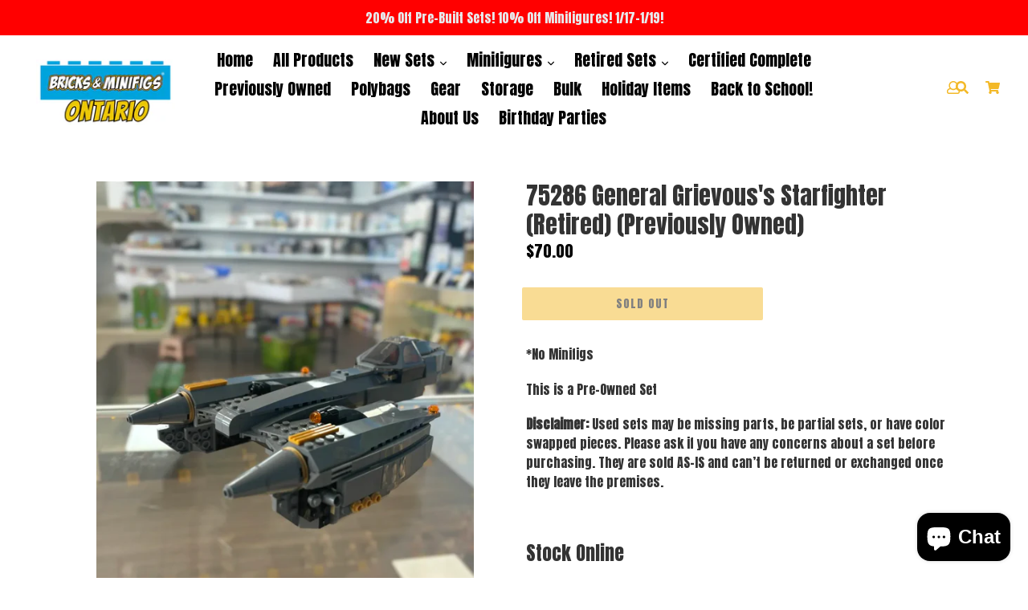

--- FILE ---
content_type: text/html; charset=utf-8
request_url: https://bricksandminifigsontario.com/products/75286-general-grievouss-starfighter-retired-previously-owned
body_size: 26419
content:
<!doctype html>
<!--[if IE 9]> <html class="ie9 no-js" lang="en"> <![endif]-->
<!--[if (gt IE 9)|!(IE)]><!--> <html class="no-js" lang="en"> <!--<![endif]-->
<head>
  
  <!-- Facebook Pixel Code -->
<script>
!function(f,b,e,v,n,t,s){if(f.fbq)return;n=f.fbq=function(){n.callMethod?
n.callMethod.apply(n,arguments):n.queue.push(arguments)};if(!f._fbq)f._fbq=n;
n.push=n;n.loaded=!0;n.version='2.0';n.queue=[];t=b.createElement(e);t.async=!0;
t.src=v;s=b.getElementsByTagName(e)[0];s.parentNode.insertBefore(t,s)}(window,
document,'script','https://connect.facebook.net/en_US/fbevents.js');
fbq('init', '281688696902453');
fbq('track', 'PageView');
</script>
<noscript><img height="1" width="1" style="display:none"
src="https://www.facebook.com/tr?id=281688696902453&ev=PageView&noscript=1"
/></noscript>
<!-- DO NOT MODIFY -->
<!-- End Facebook Pixel Code -->
   <!-- Facebook Tracking theme.liquid -->
    
        <script type="text/javascript">
            var json_product = {"id":7370735747234,"title":"75286 General Grievous's Starfighter (Retired) (Previously Owned)","handle":"75286-general-grievouss-starfighter-retired-previously-owned","description":"\u003cp\u003e*No Minifigs\u003c\/p\u003e\n\u003cp\u003eThis is a Pre-Owned Set\u003c\/p\u003e\n\u003cp\u003e\u003cstrong\u003eDisclaimer:\u003c\/strong\u003e Used sets may be missing parts, be partial sets, or have color swapped pieces. Please ask if you have any concerns about a set before purchasing. They are sold AS-IS and can’t be returned or exchanged once they leave the premises.  \u003c\/p\u003e","published_at":"2022-02-22T20:02:03-08:00","created_at":"2022-02-22T20:02:03-08:00","vendor":"Trade","type":"Heartland Retail Items","tags":["retired","sw","used"],"price":7000,"price_min":7000,"price_max":7000,"available":false,"price_varies":false,"compare_at_price":null,"compare_at_price_min":0,"compare_at_price_max":0,"compare_at_price_varies":false,"variants":[{"id":41756534833314,"title":"Default Title","option1":"Default Title","option2":null,"option3":null,"sku":"101938","requires_shipping":true,"taxable":true,"featured_image":null,"available":false,"name":"75286 General Grievous's Starfighter (Retired) (Previously Owned)","public_title":null,"options":["Default Title"],"price":7000,"weight":1361,"compare_at_price":null,"inventory_management":"shopify","barcode":"SR101938","requires_selling_plan":false,"selling_plan_allocations":[]}],"images":["\/\/bricksandminifigsontario.com\/cdn\/shop\/files\/ad8e69dd101938_207-1-24.webp?v=1719869811"],"featured_image":"\/\/bricksandminifigsontario.com\/cdn\/shop\/files\/ad8e69dd101938_207-1-24.webp?v=1719869811","options":["Title"],"media":[{"alt":null,"id":31149328564386,"position":1,"preview_image":{"aspect_ratio":0.886,"height":1070,"width":948,"src":"\/\/bricksandminifigsontario.com\/cdn\/shop\/files\/ad8e69dd101938_207-1-24.webp?v=1719869811"},"aspect_ratio":0.886,"height":1070,"media_type":"image","src":"\/\/bricksandminifigsontario.com\/cdn\/shop\/files\/ad8e69dd101938_207-1-24.webp?v=1719869811","width":948}],"requires_selling_plan":false,"selling_plan_groups":[],"content":"\u003cp\u003e*No Minifigs\u003c\/p\u003e\n\u003cp\u003eThis is a Pre-Owned Set\u003c\/p\u003e\n\u003cp\u003e\u003cstrong\u003eDisclaimer:\u003c\/strong\u003e Used sets may be missing parts, be partial sets, or have color swapped pieces. Please ask if you have any concerns about a set before purchasing. They are sold AS-IS and can’t be returned or exchanged once they leave the premises.  \u003c\/p\u003e"};
        </script>
        <script>
            var content_ids=[];
            for(var i=0;i<json_product.variants.length;i++)
               content_ids.push(json_product.variants[i].id);
        </script>
            <script>
            fbq('track', 'ViewContent', {
            content_ids: content_ids,
            content_type: 'product',
            value: 70.00,
            currency: 'USD'
            });
            </script>
    

  

        <script>
          window.MFP = {};
          window.MFP.enable = true;
          window.MFP.FbPixelSets = {"myshopifyDomain":"bricks-and-minifigs-inland-empire.myshopify.com","pixelSets":[{"pixelId":"281688696902453","collectionId":null}]};
          
          window.MFP.pageType = "product";
          window.MFP.collections = [];
          
        </script>
      
  <meta name="google-site-verification" content="P3KSWlUiy51xXMR1wPbJECXmN0GyS4XLcBZ4zvUdajk" />
  <meta name="facebook-domain-verification" content="40c3h5x0ovzg3dmf1b30gwk8j47be8" />
  <script>window.__MP_CONFIG__ = {  currency: 'USD',      cart: {      items: [              ],    },        product: {      category: "Heartland Retail Items",      collection_ids: '',      id: 7370735747234,      name: "75286 General Grievous's Starfighter (Retired) (Previously Owned)",      price_max: '7000',    },    };</script><script type='text/javascript' async src='https://bricks-minifigs-orem.myshopify.com/apps/multipixel/v1/clients/bricks-and-minifigs-inland-empire.myshopify.com/1609969828.js'></script>
<script>(function(w,d,t,r,u){var f,n,i;w[u]=w[u]||[],f=function(){var o={ti:"17525757"};o.q=w[u],w[u]=new UET(o),w[u].push("pageLoad")},n=d.createElement(t),n.src=r,n.async=1,n.onload=n.onreadystatechange=function(){var s=this.readyState;s&&s!=="loaded"&&s!=="complete"||(f(),n.onload=n.onreadystatechange=null)},i=d.getElementsByTagName(t)[0],i.parentNode.insertBefore(n,i)})(window,document,"script","//bat.bing.com/bat.js","uetq");</script>
  <meta charset="utf-8">
  <meta http-equiv="X-UA-Compatible" content="IE=edge,chrome=1">
  <meta name="viewport" content="width=device-width, initial-scale=1, shrink-to-fit=no">
  <meta name="theme-color" content="#05aff2">
  <link rel="canonical" href="https://bricksandminifigsontario.com/products/75286-general-grievouss-starfighter-retired-previously-owned">

  
    <link rel="shortcut icon" href="//bricksandminifigsontario.com/cdn/shop/files/3_32x32.png?v=1615838922" type="image/png">
  

  
  <title>
    75286 General Grievous&#39;s Starfighter (Retired) (Previously Owned)
    
    
    
      &ndash; Bricks and Minifigs Ontario
    
  </title>

  
    <meta name="description" content="*No Minifigs This is a Pre-Owned Set Disclaimer: Used sets may be missing parts, be partial sets, or have color swapped pieces. Please ask if you have any concerns about a set before purchasing. They are sold AS-IS and can’t be returned or exchanged once they leave the premises.  ">
  
  
  <!-- Latest compiled and minified CSS -->

  <!-- /snippets/social-meta-tags.liquid -->
<meta property="og:site_name" content="Bricks and Minifigs Ontario">
<meta property="og:url" content="https://bricksandminifigsontario.com/products/75286-general-grievouss-starfighter-retired-previously-owned">
<meta property="og:title" content="75286 General Grievous's Starfighter (Retired) (Previously Owned)">
<meta property="og:type" content="product">
<meta property="og:description" content="*No Minifigs This is a Pre-Owned Set Disclaimer: Used sets may be missing parts, be partial sets, or have color swapped pieces. Please ask if you have any concerns about a set before purchasing. They are sold AS-IS and can’t be returned or exchanged once they leave the premises.  "><meta property="og:price:amount" content="70.00">
  <meta property="og:price:currency" content="USD"><meta property="og:image" content="http://bricksandminifigsontario.com/cdn/shop/files/ad8e69dd101938_207-1-24_1024x1024.webp?v=1719869811">
<meta property="og:image:secure_url" content="https://bricksandminifigsontario.com/cdn/shop/files/ad8e69dd101938_207-1-24_1024x1024.webp?v=1719869811">

<meta name="twitter:site" content="@">
<meta name="twitter:card" content="summary_large_image">
<meta name="twitter:title" content="75286 General Grievous's Starfighter (Retired) (Previously Owned)">
<meta name="twitter:description" content="*No Minifigs This is a Pre-Owned Set Disclaimer: Used sets may be missing parts, be partial sets, or have color swapped pieces. Please ask if you have any concerns about a set before purchasing. They are sold AS-IS and can’t be returned or exchanged once they leave the premises.  ">

   <link rel="stylesheet" href="https://maxcdn.bootstrapcdn.com/bootstrap/4.0.0/css/bootstrap.min.css" integrity="sha384-Gn5384xqQ1aoWXA+058RXPxPg6fy4IWvTNh0E263XmFcJlSAwiGgFAW/dAiS6JXm" crossorigin="anonymous">
  <link href="//bricksandminifigsontario.com/cdn/shop/t/4/assets/theme.scss.css?v=111754834967977388011710301383" rel="stylesheet" type="text/css" media="all" />
  <link href="//bricksandminifigsontario.com/cdn/shop/t/4/assets/madwire.scss.css?v=12543158765282252851709920423" rel="stylesheet" type="text/css" media="all" />
  <link href="https://fonts.googleapis.com/css?family=Abril+Fatface|Anton|Cabin|Cabin+Sketch|Cinzel|Comfortaa|Courgette|Dancing+Script|Grand+Hotel|Great+Vibes|Josefin+Sans|Josefin+Slab|Lobster|Lobster+Two|Merriweather|Oleo+Script|Pacifico|Passion+One|Playfair+Display|Poppins|Quicksand|Raleway|Roboto+Slab|Satisfy|Slabo+27px|Teko|Titillium+Web|Yanone+Kaffeesatz" rel="stylesheet">
  <!-- Font Awesome --->
  <script defer src="https://use.fontawesome.com/releases/v5.0.6/js/all.js"></script>



  
<!-- Latest compiled and minified JavaScript -->
  <script>
    var theme = {
      strings: {
        addToCart: "Add to cart",
        soldOut: "Sold out",
        unavailable: "Unavailable",
        showMore: "Show More",
        showLess: "Show Less",
        addressError: "Error looking up that address",
        addressNoResults: "No results for that address",
        addressQueryLimit: "You have exceeded the Google API usage limit. Consider upgrading to a \u003ca href=\"https:\/\/developers.google.com\/maps\/premium\/usage-limits\"\u003ePremium Plan\u003c\/a\u003e.",
        authError: "There was a problem authenticating your Google Maps account."
      },
      moneyFormat: "${{amount}}"
    }

    document.documentElement.className = document.documentElement.className.replace('no-js', 'js');
      
  </script>

  <!--[if (lte IE 9) ]><script src="//bricksandminifigsontario.com/cdn/shop/t/4/assets/match-media.min.js?v=22265819453975888031709920423" type="text/javascript"></script><![endif]-->

  

  <!--[if (gt IE 9)|!(IE)]><!--><script src="//bricksandminifigsontario.com/cdn/shop/t/4/assets/lazysizes.js?v=68441465964607740661709920423" async="async"></script><!--<![endif]-->
  <!--[if lte IE 9]><script src="//bricksandminifigsontario.com/cdn/shop/t/4/assets/lazysizes.min.js?v=630"></script><![endif]-->
  <!--[if (gt IE 9)|!cookie]><!--><script src="//bricksandminifigsontario.com/cdn/shop/t/4/assets/cookie.js?v=112113785295155338471709920423" ></script><!--<![endif]-->
  <!--[if (gt IE 9)|!(IE)]><!--><script src="//bricksandminifigsontario.com/cdn/shop/t/4/assets/vendor.js?v=136118274122071307521709920423" ></script><!--<![endif]-->
  <!--[if lte IE 9]><script src="//bricksandminifigsontario.com/cdn/shop/t/4/assets/vendor.js?v=136118274122071307521709920423"></script><![endif]-->

  <!--[if (gt IE 9)|!(IE)]><!--><script src="//bricksandminifigsontario.com/cdn/shop/t/4/assets/theme.js?v=176441220381739574721709920423" ></script><!--<![endif]-->
  <!--[if lte IE 9]><script src="//bricksandminifigsontario.com/cdn/shop/t/4/assets/theme.js?v=176441220381739574721709920423"></script><![endif]-->
  
  <!--font-awesome--><link rel="stylesheet" href="https://cdnjs.cloudflare.com/ajax/libs/font-awesome/3.2.1/css/font-awesome.min.css"><!--<end font-awesome-->
  
  <!-- add swatch options --> <script src="//bricksandminifigsontario.com/cdn/shopifycloud/storefront/assets/themes_support/option_selection-b017cd28.js" type="text/javascript"></script> <!--<end swatch options-->
  
  <script>jQuery('html').removeClass('no-js').addClass('js');</script>
  
  

 
  <script>window.performance && window.performance.mark && window.performance.mark('shopify.content_for_header.start');</script><meta name="google-site-verification" content="iAvb8T4dkTwwBmr1exuBnGxYhY5pw8-Du_5PwGhbSgA">
<meta name="facebook-domain-verification" content="l7xjkzksq1h7jf2pf5tk1thx4j26r9">
<meta id="shopify-digital-wallet" name="shopify-digital-wallet" content="/53207629986/digital_wallets/dialog">
<meta name="shopify-checkout-api-token" content="7d5791e3cdcf4838d39da9e06d312acb">
<meta id="in-context-paypal-metadata" data-shop-id="53207629986" data-venmo-supported="false" data-environment="production" data-locale="en_US" data-paypal-v4="true" data-currency="USD">
<link rel="alternate" type="application/json+oembed" href="https://bricksandminifigsontario.com/products/75286-general-grievouss-starfighter-retired-previously-owned.oembed">
<script async="async" src="/checkouts/internal/preloads.js?locale=en-US"></script>
<link rel="preconnect" href="https://shop.app" crossorigin="anonymous">
<script async="async" src="https://shop.app/checkouts/internal/preloads.js?locale=en-US&shop_id=53207629986" crossorigin="anonymous"></script>
<script id="apple-pay-shop-capabilities" type="application/json">{"shopId":53207629986,"countryCode":"US","currencyCode":"USD","merchantCapabilities":["supports3DS"],"merchantId":"gid:\/\/shopify\/Shop\/53207629986","merchantName":"Bricks and Minifigs Ontario","requiredBillingContactFields":["postalAddress","email"],"requiredShippingContactFields":["postalAddress","email"],"shippingType":"shipping","supportedNetworks":["visa","masterCard","amex","discover","elo","jcb"],"total":{"type":"pending","label":"Bricks and Minifigs Ontario","amount":"1.00"},"shopifyPaymentsEnabled":true,"supportsSubscriptions":true}</script>
<script id="shopify-features" type="application/json">{"accessToken":"7d5791e3cdcf4838d39da9e06d312acb","betas":["rich-media-storefront-analytics"],"domain":"bricksandminifigsontario.com","predictiveSearch":true,"shopId":53207629986,"locale":"en"}</script>
<script>var Shopify = Shopify || {};
Shopify.shop = "bricks-and-minifigs-inland-empire.myshopify.com";
Shopify.locale = "en";
Shopify.currency = {"active":"USD","rate":"1.0"};
Shopify.country = "US";
Shopify.theme = {"name":"New Version 2024 with BOPIS","id":135039451298,"schema_name":"MadSections","schema_version":"2.0","theme_store_id":null,"role":"main"};
Shopify.theme.handle = "null";
Shopify.theme.style = {"id":null,"handle":null};
Shopify.cdnHost = "bricksandminifigsontario.com/cdn";
Shopify.routes = Shopify.routes || {};
Shopify.routes.root = "/";</script>
<script type="module">!function(o){(o.Shopify=o.Shopify||{}).modules=!0}(window);</script>
<script>!function(o){function n(){var o=[];function n(){o.push(Array.prototype.slice.apply(arguments))}return n.q=o,n}var t=o.Shopify=o.Shopify||{};t.loadFeatures=n(),t.autoloadFeatures=n()}(window);</script>
<script>
  window.ShopifyPay = window.ShopifyPay || {};
  window.ShopifyPay.apiHost = "shop.app\/pay";
  window.ShopifyPay.redirectState = null;
</script>
<script id="shop-js-analytics" type="application/json">{"pageType":"product"}</script>
<script defer="defer" async type="module" src="//bricksandminifigsontario.com/cdn/shopifycloud/shop-js/modules/v2/client.init-shop-cart-sync_C5BV16lS.en.esm.js"></script>
<script defer="defer" async type="module" src="//bricksandminifigsontario.com/cdn/shopifycloud/shop-js/modules/v2/chunk.common_CygWptCX.esm.js"></script>
<script type="module">
  await import("//bricksandminifigsontario.com/cdn/shopifycloud/shop-js/modules/v2/client.init-shop-cart-sync_C5BV16lS.en.esm.js");
await import("//bricksandminifigsontario.com/cdn/shopifycloud/shop-js/modules/v2/chunk.common_CygWptCX.esm.js");

  window.Shopify.SignInWithShop?.initShopCartSync?.({"fedCMEnabled":true,"windoidEnabled":true});

</script>
<script>
  window.Shopify = window.Shopify || {};
  if (!window.Shopify.featureAssets) window.Shopify.featureAssets = {};
  window.Shopify.featureAssets['shop-js'] = {"shop-cart-sync":["modules/v2/client.shop-cart-sync_ZFArdW7E.en.esm.js","modules/v2/chunk.common_CygWptCX.esm.js"],"init-fed-cm":["modules/v2/client.init-fed-cm_CmiC4vf6.en.esm.js","modules/v2/chunk.common_CygWptCX.esm.js"],"shop-button":["modules/v2/client.shop-button_tlx5R9nI.en.esm.js","modules/v2/chunk.common_CygWptCX.esm.js"],"shop-cash-offers":["modules/v2/client.shop-cash-offers_DOA2yAJr.en.esm.js","modules/v2/chunk.common_CygWptCX.esm.js","modules/v2/chunk.modal_D71HUcav.esm.js"],"init-windoid":["modules/v2/client.init-windoid_sURxWdc1.en.esm.js","modules/v2/chunk.common_CygWptCX.esm.js"],"shop-toast-manager":["modules/v2/client.shop-toast-manager_ClPi3nE9.en.esm.js","modules/v2/chunk.common_CygWptCX.esm.js"],"init-shop-email-lookup-coordinator":["modules/v2/client.init-shop-email-lookup-coordinator_B8hsDcYM.en.esm.js","modules/v2/chunk.common_CygWptCX.esm.js"],"init-shop-cart-sync":["modules/v2/client.init-shop-cart-sync_C5BV16lS.en.esm.js","modules/v2/chunk.common_CygWptCX.esm.js"],"avatar":["modules/v2/client.avatar_BTnouDA3.en.esm.js"],"pay-button":["modules/v2/client.pay-button_FdsNuTd3.en.esm.js","modules/v2/chunk.common_CygWptCX.esm.js"],"init-customer-accounts":["modules/v2/client.init-customer-accounts_DxDtT_ad.en.esm.js","modules/v2/client.shop-login-button_C5VAVYt1.en.esm.js","modules/v2/chunk.common_CygWptCX.esm.js","modules/v2/chunk.modal_D71HUcav.esm.js"],"init-shop-for-new-customer-accounts":["modules/v2/client.init-shop-for-new-customer-accounts_ChsxoAhi.en.esm.js","modules/v2/client.shop-login-button_C5VAVYt1.en.esm.js","modules/v2/chunk.common_CygWptCX.esm.js","modules/v2/chunk.modal_D71HUcav.esm.js"],"shop-login-button":["modules/v2/client.shop-login-button_C5VAVYt1.en.esm.js","modules/v2/chunk.common_CygWptCX.esm.js","modules/v2/chunk.modal_D71HUcav.esm.js"],"init-customer-accounts-sign-up":["modules/v2/client.init-customer-accounts-sign-up_CPSyQ0Tj.en.esm.js","modules/v2/client.shop-login-button_C5VAVYt1.en.esm.js","modules/v2/chunk.common_CygWptCX.esm.js","modules/v2/chunk.modal_D71HUcav.esm.js"],"shop-follow-button":["modules/v2/client.shop-follow-button_Cva4Ekp9.en.esm.js","modules/v2/chunk.common_CygWptCX.esm.js","modules/v2/chunk.modal_D71HUcav.esm.js"],"checkout-modal":["modules/v2/client.checkout-modal_BPM8l0SH.en.esm.js","modules/v2/chunk.common_CygWptCX.esm.js","modules/v2/chunk.modal_D71HUcav.esm.js"],"lead-capture":["modules/v2/client.lead-capture_Bi8yE_yS.en.esm.js","modules/v2/chunk.common_CygWptCX.esm.js","modules/v2/chunk.modal_D71HUcav.esm.js"],"shop-login":["modules/v2/client.shop-login_D6lNrXab.en.esm.js","modules/v2/chunk.common_CygWptCX.esm.js","modules/v2/chunk.modal_D71HUcav.esm.js"],"payment-terms":["modules/v2/client.payment-terms_CZxnsJam.en.esm.js","modules/v2/chunk.common_CygWptCX.esm.js","modules/v2/chunk.modal_D71HUcav.esm.js"]};
</script>
<script>(function() {
  var isLoaded = false;
  function asyncLoad() {
    if (isLoaded) return;
    isLoaded = true;
    var urls = ["https:\/\/chimpstatic.com\/mcjs-connected\/js\/users\/9e6013035c0a748e889eb8929\/4712f4a9ebb5cbc2b233eb3d6.js?shop=bricks-and-minifigs-inland-empire.myshopify.com"];
    for (var i = 0; i < urls.length; i++) {
      var s = document.createElement('script');
      s.type = 'text/javascript';
      s.async = true;
      s.src = urls[i];
      var x = document.getElementsByTagName('script')[0];
      x.parentNode.insertBefore(s, x);
    }
  };
  if(window.attachEvent) {
    window.attachEvent('onload', asyncLoad);
  } else {
    window.addEventListener('load', asyncLoad, false);
  }
})();</script>
<script id="__st">var __st={"a":53207629986,"offset":-28800,"reqid":"3a50e352-c544-4104-af7f-0c4b12056cdf-1768810041","pageurl":"bricksandminifigsontario.com\/products\/75286-general-grievouss-starfighter-retired-previously-owned","u":"821f8ccba075","p":"product","rtyp":"product","rid":7370735747234};</script>
<script>window.ShopifyPaypalV4VisibilityTracking = true;</script>
<script id="captcha-bootstrap">!function(){'use strict';const t='contact',e='account',n='new_comment',o=[[t,t],['blogs',n],['comments',n],[t,'customer']],c=[[e,'customer_login'],[e,'guest_login'],[e,'recover_customer_password'],[e,'create_customer']],r=t=>t.map((([t,e])=>`form[action*='/${t}']:not([data-nocaptcha='true']) input[name='form_type'][value='${e}']`)).join(','),a=t=>()=>t?[...document.querySelectorAll(t)].map((t=>t.form)):[];function s(){const t=[...o],e=r(t);return a(e)}const i='password',u='form_key',d=['recaptcha-v3-token','g-recaptcha-response','h-captcha-response',i],f=()=>{try{return window.sessionStorage}catch{return}},m='__shopify_v',_=t=>t.elements[u];function p(t,e,n=!1){try{const o=window.sessionStorage,c=JSON.parse(o.getItem(e)),{data:r}=function(t){const{data:e,action:n}=t;return t[m]||n?{data:e,action:n}:{data:t,action:n}}(c);for(const[e,n]of Object.entries(r))t.elements[e]&&(t.elements[e].value=n);n&&o.removeItem(e)}catch(o){console.error('form repopulation failed',{error:o})}}const l='form_type',E='cptcha';function T(t){t.dataset[E]=!0}const w=window,h=w.document,L='Shopify',v='ce_forms',y='captcha';let A=!1;((t,e)=>{const n=(g='f06e6c50-85a8-45c8-87d0-21a2b65856fe',I='https://cdn.shopify.com/shopifycloud/storefront-forms-hcaptcha/ce_storefront_forms_captcha_hcaptcha.v1.5.2.iife.js',D={infoText:'Protected by hCaptcha',privacyText:'Privacy',termsText:'Terms'},(t,e,n)=>{const o=w[L][v],c=o.bindForm;if(c)return c(t,g,e,D).then(n);var r;o.q.push([[t,g,e,D],n]),r=I,A||(h.body.append(Object.assign(h.createElement('script'),{id:'captcha-provider',async:!0,src:r})),A=!0)});var g,I,D;w[L]=w[L]||{},w[L][v]=w[L][v]||{},w[L][v].q=[],w[L][y]=w[L][y]||{},w[L][y].protect=function(t,e){n(t,void 0,e),T(t)},Object.freeze(w[L][y]),function(t,e,n,w,h,L){const[v,y,A,g]=function(t,e,n){const i=e?o:[],u=t?c:[],d=[...i,...u],f=r(d),m=r(i),_=r(d.filter((([t,e])=>n.includes(e))));return[a(f),a(m),a(_),s()]}(w,h,L),I=t=>{const e=t.target;return e instanceof HTMLFormElement?e:e&&e.form},D=t=>v().includes(t);t.addEventListener('submit',(t=>{const e=I(t);if(!e)return;const n=D(e)&&!e.dataset.hcaptchaBound&&!e.dataset.recaptchaBound,o=_(e),c=g().includes(e)&&(!o||!o.value);(n||c)&&t.preventDefault(),c&&!n&&(function(t){try{if(!f())return;!function(t){const e=f();if(!e)return;const n=_(t);if(!n)return;const o=n.value;o&&e.removeItem(o)}(t);const e=Array.from(Array(32),(()=>Math.random().toString(36)[2])).join('');!function(t,e){_(t)||t.append(Object.assign(document.createElement('input'),{type:'hidden',name:u})),t.elements[u].value=e}(t,e),function(t,e){const n=f();if(!n)return;const o=[...t.querySelectorAll(`input[type='${i}']`)].map((({name:t})=>t)),c=[...d,...o],r={};for(const[a,s]of new FormData(t).entries())c.includes(a)||(r[a]=s);n.setItem(e,JSON.stringify({[m]:1,action:t.action,data:r}))}(t,e)}catch(e){console.error('failed to persist form',e)}}(e),e.submit())}));const S=(t,e)=>{t&&!t.dataset[E]&&(n(t,e.some((e=>e===t))),T(t))};for(const o of['focusin','change'])t.addEventListener(o,(t=>{const e=I(t);D(e)&&S(e,y())}));const B=e.get('form_key'),M=e.get(l),P=B&&M;t.addEventListener('DOMContentLoaded',(()=>{const t=y();if(P)for(const e of t)e.elements[l].value===M&&p(e,B);[...new Set([...A(),...v().filter((t=>'true'===t.dataset.shopifyCaptcha))])].forEach((e=>S(e,t)))}))}(h,new URLSearchParams(w.location.search),n,t,e,['guest_login'])})(!0,!0)}();</script>
<script integrity="sha256-4kQ18oKyAcykRKYeNunJcIwy7WH5gtpwJnB7kiuLZ1E=" data-source-attribution="shopify.loadfeatures" defer="defer" src="//bricksandminifigsontario.com/cdn/shopifycloud/storefront/assets/storefront/load_feature-a0a9edcb.js" crossorigin="anonymous"></script>
<script crossorigin="anonymous" defer="defer" src="//bricksandminifigsontario.com/cdn/shopifycloud/storefront/assets/shopify_pay/storefront-65b4c6d7.js?v=20250812"></script>
<script data-source-attribution="shopify.dynamic_checkout.dynamic.init">var Shopify=Shopify||{};Shopify.PaymentButton=Shopify.PaymentButton||{isStorefrontPortableWallets:!0,init:function(){window.Shopify.PaymentButton.init=function(){};var t=document.createElement("script");t.src="https://bricksandminifigsontario.com/cdn/shopifycloud/portable-wallets/latest/portable-wallets.en.js",t.type="module",document.head.appendChild(t)}};
</script>
<script data-source-attribution="shopify.dynamic_checkout.buyer_consent">
  function portableWalletsHideBuyerConsent(e){var t=document.getElementById("shopify-buyer-consent"),n=document.getElementById("shopify-subscription-policy-button");t&&n&&(t.classList.add("hidden"),t.setAttribute("aria-hidden","true"),n.removeEventListener("click",e))}function portableWalletsShowBuyerConsent(e){var t=document.getElementById("shopify-buyer-consent"),n=document.getElementById("shopify-subscription-policy-button");t&&n&&(t.classList.remove("hidden"),t.removeAttribute("aria-hidden"),n.addEventListener("click",e))}window.Shopify?.PaymentButton&&(window.Shopify.PaymentButton.hideBuyerConsent=portableWalletsHideBuyerConsent,window.Shopify.PaymentButton.showBuyerConsent=portableWalletsShowBuyerConsent);
</script>
<script data-source-attribution="shopify.dynamic_checkout.cart.bootstrap">document.addEventListener("DOMContentLoaded",(function(){function t(){return document.querySelector("shopify-accelerated-checkout-cart, shopify-accelerated-checkout")}if(t())Shopify.PaymentButton.init();else{new MutationObserver((function(e,n){t()&&(Shopify.PaymentButton.init(),n.disconnect())})).observe(document.body,{childList:!0,subtree:!0})}}));
</script>
<link id="shopify-accelerated-checkout-styles" rel="stylesheet" media="screen" href="https://bricksandminifigsontario.com/cdn/shopifycloud/portable-wallets/latest/accelerated-checkout-backwards-compat.css" crossorigin="anonymous">
<style id="shopify-accelerated-checkout-cart">
        #shopify-buyer-consent {
  margin-top: 1em;
  display: inline-block;
  width: 100%;
}

#shopify-buyer-consent.hidden {
  display: none;
}

#shopify-subscription-policy-button {
  background: none;
  border: none;
  padding: 0;
  text-decoration: underline;
  font-size: inherit;
  cursor: pointer;
}

#shopify-subscription-policy-button::before {
  box-shadow: none;
}

      </style>

<script>window.performance && window.performance.mark && window.performance.mark('shopify.content_for_header.end');</script>
  <meta name="google-site-verification" content="lyer_vQrzljnmJuOMS7hEjAVdHNf5pGEenJNOg2WfZQ" />
  <meta name="facebook-domain-verification" content="xnwn34i3rydpvzklelpdx4k0lx5qv9" />
  <script>(function(w,d,t,r,u){var f,n,i;w[u]=w[u]||[],f=function(){var o={ti:"17558795"};o.q=w[u],w[u]=new UET(o),w[u].push("pageLoad")},n=d.createElement(t),n.src=r,n.async=1,n.onload=n.onreadystatechange=function(){var s=this.readyState;s&&s!=="loaded"&&s!=="complete"||(f(),n.onload=n.onreadystatechange=null)},i=d.getElementsByTagName(t)[0],i.parentNode.insertBefore(n,i)})(window,document,"script","//bat.bing.com/bat.js","uetq");</script>
<!-- Google Tag Manager -->
<script>(function(w,d,s,l,i){w[l]=w[l]||[];w[l].push({'gtm.start':
new Date().getTime(),event:'gtm.js'});var f=d.getElementsByTagName(s)[0],
j=d.createElement(s),dl=l!='dataLayer'?'&l='+l:'';j.async=true;j.src=
'https://www.googletagmanager.com/gtm.js?id='+i+dl;f.parentNode.insertBefore(j,f);
})(window,document,'script','dataLayer','GTM-TXGWK33');</script>
<!-- End Google Tag Manager -->
<script src="https://cdn.shopify.com/extensions/7bc9bb47-adfa-4267-963e-cadee5096caf/inbox-1252/assets/inbox-chat-loader.js" type="text/javascript" defer="defer"></script>
<link href="https://monorail-edge.shopifysvc.com" rel="dns-prefetch">
<script>(function(){if ("sendBeacon" in navigator && "performance" in window) {try {var session_token_from_headers = performance.getEntriesByType('navigation')[0].serverTiming.find(x => x.name == '_s').description;} catch {var session_token_from_headers = undefined;}var session_cookie_matches = document.cookie.match(/_shopify_s=([^;]*)/);var session_token_from_cookie = session_cookie_matches && session_cookie_matches.length === 2 ? session_cookie_matches[1] : "";var session_token = session_token_from_headers || session_token_from_cookie || "";function handle_abandonment_event(e) {var entries = performance.getEntries().filter(function(entry) {return /monorail-edge.shopifysvc.com/.test(entry.name);});if (!window.abandonment_tracked && entries.length === 0) {window.abandonment_tracked = true;var currentMs = Date.now();var navigation_start = performance.timing.navigationStart;var payload = {shop_id: 53207629986,url: window.location.href,navigation_start,duration: currentMs - navigation_start,session_token,page_type: "product"};window.navigator.sendBeacon("https://monorail-edge.shopifysvc.com/v1/produce", JSON.stringify({schema_id: "online_store_buyer_site_abandonment/1.1",payload: payload,metadata: {event_created_at_ms: currentMs,event_sent_at_ms: currentMs}}));}}window.addEventListener('pagehide', handle_abandonment_event);}}());</script>
<script id="web-pixels-manager-setup">(function e(e,d,r,n,o){if(void 0===o&&(o={}),!Boolean(null===(a=null===(i=window.Shopify)||void 0===i?void 0:i.analytics)||void 0===a?void 0:a.replayQueue)){var i,a;window.Shopify=window.Shopify||{};var t=window.Shopify;t.analytics=t.analytics||{};var s=t.analytics;s.replayQueue=[],s.publish=function(e,d,r){return s.replayQueue.push([e,d,r]),!0};try{self.performance.mark("wpm:start")}catch(e){}var l=function(){var e={modern:/Edge?\/(1{2}[4-9]|1[2-9]\d|[2-9]\d{2}|\d{4,})\.\d+(\.\d+|)|Firefox\/(1{2}[4-9]|1[2-9]\d|[2-9]\d{2}|\d{4,})\.\d+(\.\d+|)|Chrom(ium|e)\/(9{2}|\d{3,})\.\d+(\.\d+|)|(Maci|X1{2}).+ Version\/(15\.\d+|(1[6-9]|[2-9]\d|\d{3,})\.\d+)([,.]\d+|)( \(\w+\)|)( Mobile\/\w+|) Safari\/|Chrome.+OPR\/(9{2}|\d{3,})\.\d+\.\d+|(CPU[ +]OS|iPhone[ +]OS|CPU[ +]iPhone|CPU IPhone OS|CPU iPad OS)[ +]+(15[._]\d+|(1[6-9]|[2-9]\d|\d{3,})[._]\d+)([._]\d+|)|Android:?[ /-](13[3-9]|1[4-9]\d|[2-9]\d{2}|\d{4,})(\.\d+|)(\.\d+|)|Android.+Firefox\/(13[5-9]|1[4-9]\d|[2-9]\d{2}|\d{4,})\.\d+(\.\d+|)|Android.+Chrom(ium|e)\/(13[3-9]|1[4-9]\d|[2-9]\d{2}|\d{4,})\.\d+(\.\d+|)|SamsungBrowser\/([2-9]\d|\d{3,})\.\d+/,legacy:/Edge?\/(1[6-9]|[2-9]\d|\d{3,})\.\d+(\.\d+|)|Firefox\/(5[4-9]|[6-9]\d|\d{3,})\.\d+(\.\d+|)|Chrom(ium|e)\/(5[1-9]|[6-9]\d|\d{3,})\.\d+(\.\d+|)([\d.]+$|.*Safari\/(?![\d.]+ Edge\/[\d.]+$))|(Maci|X1{2}).+ Version\/(10\.\d+|(1[1-9]|[2-9]\d|\d{3,})\.\d+)([,.]\d+|)( \(\w+\)|)( Mobile\/\w+|) Safari\/|Chrome.+OPR\/(3[89]|[4-9]\d|\d{3,})\.\d+\.\d+|(CPU[ +]OS|iPhone[ +]OS|CPU[ +]iPhone|CPU IPhone OS|CPU iPad OS)[ +]+(10[._]\d+|(1[1-9]|[2-9]\d|\d{3,})[._]\d+)([._]\d+|)|Android:?[ /-](13[3-9]|1[4-9]\d|[2-9]\d{2}|\d{4,})(\.\d+|)(\.\d+|)|Mobile Safari.+OPR\/([89]\d|\d{3,})\.\d+\.\d+|Android.+Firefox\/(13[5-9]|1[4-9]\d|[2-9]\d{2}|\d{4,})\.\d+(\.\d+|)|Android.+Chrom(ium|e)\/(13[3-9]|1[4-9]\d|[2-9]\d{2}|\d{4,})\.\d+(\.\d+|)|Android.+(UC? ?Browser|UCWEB|U3)[ /]?(15\.([5-9]|\d{2,})|(1[6-9]|[2-9]\d|\d{3,})\.\d+)\.\d+|SamsungBrowser\/(5\.\d+|([6-9]|\d{2,})\.\d+)|Android.+MQ{2}Browser\/(14(\.(9|\d{2,})|)|(1[5-9]|[2-9]\d|\d{3,})(\.\d+|))(\.\d+|)|K[Aa][Ii]OS\/(3\.\d+|([4-9]|\d{2,})\.\d+)(\.\d+|)/},d=e.modern,r=e.legacy,n=navigator.userAgent;return n.match(d)?"modern":n.match(r)?"legacy":"unknown"}(),u="modern"===l?"modern":"legacy",c=(null!=n?n:{modern:"",legacy:""})[u],f=function(e){return[e.baseUrl,"/wpm","/b",e.hashVersion,"modern"===e.buildTarget?"m":"l",".js"].join("")}({baseUrl:d,hashVersion:r,buildTarget:u}),m=function(e){var d=e.version,r=e.bundleTarget,n=e.surface,o=e.pageUrl,i=e.monorailEndpoint;return{emit:function(e){var a=e.status,t=e.errorMsg,s=(new Date).getTime(),l=JSON.stringify({metadata:{event_sent_at_ms:s},events:[{schema_id:"web_pixels_manager_load/3.1",payload:{version:d,bundle_target:r,page_url:o,status:a,surface:n,error_msg:t},metadata:{event_created_at_ms:s}}]});if(!i)return console&&console.warn&&console.warn("[Web Pixels Manager] No Monorail endpoint provided, skipping logging."),!1;try{return self.navigator.sendBeacon.bind(self.navigator)(i,l)}catch(e){}var u=new XMLHttpRequest;try{return u.open("POST",i,!0),u.setRequestHeader("Content-Type","text/plain"),u.send(l),!0}catch(e){return console&&console.warn&&console.warn("[Web Pixels Manager] Got an unhandled error while logging to Monorail."),!1}}}}({version:r,bundleTarget:l,surface:e.surface,pageUrl:self.location.href,monorailEndpoint:e.monorailEndpoint});try{o.browserTarget=l,function(e){var d=e.src,r=e.async,n=void 0===r||r,o=e.onload,i=e.onerror,a=e.sri,t=e.scriptDataAttributes,s=void 0===t?{}:t,l=document.createElement("script"),u=document.querySelector("head"),c=document.querySelector("body");if(l.async=n,l.src=d,a&&(l.integrity=a,l.crossOrigin="anonymous"),s)for(var f in s)if(Object.prototype.hasOwnProperty.call(s,f))try{l.dataset[f]=s[f]}catch(e){}if(o&&l.addEventListener("load",o),i&&l.addEventListener("error",i),u)u.appendChild(l);else{if(!c)throw new Error("Did not find a head or body element to append the script");c.appendChild(l)}}({src:f,async:!0,onload:function(){if(!function(){var e,d;return Boolean(null===(d=null===(e=window.Shopify)||void 0===e?void 0:e.analytics)||void 0===d?void 0:d.initialized)}()){var d=window.webPixelsManager.init(e)||void 0;if(d){var r=window.Shopify.analytics;r.replayQueue.forEach((function(e){var r=e[0],n=e[1],o=e[2];d.publishCustomEvent(r,n,o)})),r.replayQueue=[],r.publish=d.publishCustomEvent,r.visitor=d.visitor,r.initialized=!0}}},onerror:function(){return m.emit({status:"failed",errorMsg:"".concat(f," has failed to load")})},sri:function(e){var d=/^sha384-[A-Za-z0-9+/=]+$/;return"string"==typeof e&&d.test(e)}(c)?c:"",scriptDataAttributes:o}),m.emit({status:"loading"})}catch(e){m.emit({status:"failed",errorMsg:(null==e?void 0:e.message)||"Unknown error"})}}})({shopId: 53207629986,storefrontBaseUrl: "https://bricksandminifigsontario.com",extensionsBaseUrl: "https://extensions.shopifycdn.com/cdn/shopifycloud/web-pixels-manager",monorailEndpoint: "https://monorail-edge.shopifysvc.com/unstable/produce_batch",surface: "storefront-renderer",enabledBetaFlags: ["2dca8a86"],webPixelsConfigList: [{"id":"616399010","configuration":"{\"config\":\"{\\\"pixel_id\\\":\\\"GT-MR4HSZ2T\\\",\\\"target_country\\\":\\\"US\\\",\\\"gtag_events\\\":[{\\\"type\\\":\\\"purchase\\\",\\\"action_label\\\":\\\"MC-HNJ1CV3FYB\\\"},{\\\"type\\\":\\\"page_view\\\",\\\"action_label\\\":\\\"MC-HNJ1CV3FYB\\\"},{\\\"type\\\":\\\"view_item\\\",\\\"action_label\\\":\\\"MC-HNJ1CV3FYB\\\"}],\\\"enable_monitoring_mode\\\":false}\"}","eventPayloadVersion":"v1","runtimeContext":"OPEN","scriptVersion":"b2a88bafab3e21179ed38636efcd8a93","type":"APP","apiClientId":1780363,"privacyPurposes":[],"dataSharingAdjustments":{"protectedCustomerApprovalScopes":["read_customer_address","read_customer_email","read_customer_name","read_customer_personal_data","read_customer_phone"]}},{"id":"460128418","configuration":"{\"ti\":\"343152526\",\"endpoint\":\"https:\/\/bat.bing.com\/action\/0\"}","eventPayloadVersion":"v1","runtimeContext":"STRICT","scriptVersion":"5ee93563fe31b11d2d65e2f09a5229dc","type":"APP","apiClientId":2997493,"privacyPurposes":["ANALYTICS","MARKETING","SALE_OF_DATA"],"dataSharingAdjustments":{"protectedCustomerApprovalScopes":["read_customer_personal_data"]}},{"id":"460062882","configuration":"{\"pixel_id\":\"3920281021589166\",\"pixel_type\":\"facebook_pixel\",\"metaapp_system_user_token\":\"-\"}","eventPayloadVersion":"v1","runtimeContext":"OPEN","scriptVersion":"ca16bc87fe92b6042fbaa3acc2fbdaa6","type":"APP","apiClientId":2329312,"privacyPurposes":["ANALYTICS","MARKETING","SALE_OF_DATA"],"dataSharingAdjustments":{"protectedCustomerApprovalScopes":["read_customer_address","read_customer_email","read_customer_name","read_customer_personal_data","read_customer_phone"]}},{"id":"110067874","eventPayloadVersion":"v1","runtimeContext":"LAX","scriptVersion":"1","type":"CUSTOM","privacyPurposes":["ANALYTICS"],"name":"Google Analytics tag (migrated)"},{"id":"shopify-app-pixel","configuration":"{}","eventPayloadVersion":"v1","runtimeContext":"STRICT","scriptVersion":"0450","apiClientId":"shopify-pixel","type":"APP","privacyPurposes":["ANALYTICS","MARKETING"]},{"id":"shopify-custom-pixel","eventPayloadVersion":"v1","runtimeContext":"LAX","scriptVersion":"0450","apiClientId":"shopify-pixel","type":"CUSTOM","privacyPurposes":["ANALYTICS","MARKETING"]}],isMerchantRequest: false,initData: {"shop":{"name":"Bricks and Minifigs Ontario","paymentSettings":{"currencyCode":"USD"},"myshopifyDomain":"bricks-and-minifigs-inland-empire.myshopify.com","countryCode":"US","storefrontUrl":"https:\/\/bricksandminifigsontario.com"},"customer":null,"cart":null,"checkout":null,"productVariants":[{"price":{"amount":70.0,"currencyCode":"USD"},"product":{"title":"75286 General Grievous's Starfighter (Retired) (Previously Owned)","vendor":"Trade","id":"7370735747234","untranslatedTitle":"75286 General Grievous's Starfighter (Retired) (Previously Owned)","url":"\/products\/75286-general-grievouss-starfighter-retired-previously-owned","type":"Heartland Retail Items"},"id":"41756534833314","image":{"src":"\/\/bricksandminifigsontario.com\/cdn\/shop\/files\/ad8e69dd101938_207-1-24.webp?v=1719869811"},"sku":"101938","title":"Default Title","untranslatedTitle":"Default Title"}],"purchasingCompany":null},},"https://bricksandminifigsontario.com/cdn","fcfee988w5aeb613cpc8e4bc33m6693e112",{"modern":"","legacy":""},{"shopId":"53207629986","storefrontBaseUrl":"https:\/\/bricksandminifigsontario.com","extensionBaseUrl":"https:\/\/extensions.shopifycdn.com\/cdn\/shopifycloud\/web-pixels-manager","surface":"storefront-renderer","enabledBetaFlags":"[\"2dca8a86\"]","isMerchantRequest":"false","hashVersion":"fcfee988w5aeb613cpc8e4bc33m6693e112","publish":"custom","events":"[[\"page_viewed\",{}],[\"product_viewed\",{\"productVariant\":{\"price\":{\"amount\":70.0,\"currencyCode\":\"USD\"},\"product\":{\"title\":\"75286 General Grievous's Starfighter (Retired) (Previously Owned)\",\"vendor\":\"Trade\",\"id\":\"7370735747234\",\"untranslatedTitle\":\"75286 General Grievous's Starfighter (Retired) (Previously Owned)\",\"url\":\"\/products\/75286-general-grievouss-starfighter-retired-previously-owned\",\"type\":\"Heartland Retail Items\"},\"id\":\"41756534833314\",\"image\":{\"src\":\"\/\/bricksandminifigsontario.com\/cdn\/shop\/files\/ad8e69dd101938_207-1-24.webp?v=1719869811\"},\"sku\":\"101938\",\"title\":\"Default Title\",\"untranslatedTitle\":\"Default Title\"}}]]"});</script><script>
  window.ShopifyAnalytics = window.ShopifyAnalytics || {};
  window.ShopifyAnalytics.meta = window.ShopifyAnalytics.meta || {};
  window.ShopifyAnalytics.meta.currency = 'USD';
  var meta = {"product":{"id":7370735747234,"gid":"gid:\/\/shopify\/Product\/7370735747234","vendor":"Trade","type":"Heartland Retail Items","handle":"75286-general-grievouss-starfighter-retired-previously-owned","variants":[{"id":41756534833314,"price":7000,"name":"75286 General Grievous's Starfighter (Retired) (Previously Owned)","public_title":null,"sku":"101938"}],"remote":false},"page":{"pageType":"product","resourceType":"product","resourceId":7370735747234,"requestId":"3a50e352-c544-4104-af7f-0c4b12056cdf-1768810041"}};
  for (var attr in meta) {
    window.ShopifyAnalytics.meta[attr] = meta[attr];
  }
</script>
<script class="analytics">
  (function () {
    var customDocumentWrite = function(content) {
      var jquery = null;

      if (window.jQuery) {
        jquery = window.jQuery;
      } else if (window.Checkout && window.Checkout.$) {
        jquery = window.Checkout.$;
      }

      if (jquery) {
        jquery('body').append(content);
      }
    };

    var hasLoggedConversion = function(token) {
      if (token) {
        return document.cookie.indexOf('loggedConversion=' + token) !== -1;
      }
      return false;
    }

    var setCookieIfConversion = function(token) {
      if (token) {
        var twoMonthsFromNow = new Date(Date.now());
        twoMonthsFromNow.setMonth(twoMonthsFromNow.getMonth() + 2);

        document.cookie = 'loggedConversion=' + token + '; expires=' + twoMonthsFromNow;
      }
    }

    var trekkie = window.ShopifyAnalytics.lib = window.trekkie = window.trekkie || [];
    if (trekkie.integrations) {
      return;
    }
    trekkie.methods = [
      'identify',
      'page',
      'ready',
      'track',
      'trackForm',
      'trackLink'
    ];
    trekkie.factory = function(method) {
      return function() {
        var args = Array.prototype.slice.call(arguments);
        args.unshift(method);
        trekkie.push(args);
        return trekkie;
      };
    };
    for (var i = 0; i < trekkie.methods.length; i++) {
      var key = trekkie.methods[i];
      trekkie[key] = trekkie.factory(key);
    }
    trekkie.load = function(config) {
      trekkie.config = config || {};
      trekkie.config.initialDocumentCookie = document.cookie;
      var first = document.getElementsByTagName('script')[0];
      var script = document.createElement('script');
      script.type = 'text/javascript';
      script.onerror = function(e) {
        var scriptFallback = document.createElement('script');
        scriptFallback.type = 'text/javascript';
        scriptFallback.onerror = function(error) {
                var Monorail = {
      produce: function produce(monorailDomain, schemaId, payload) {
        var currentMs = new Date().getTime();
        var event = {
          schema_id: schemaId,
          payload: payload,
          metadata: {
            event_created_at_ms: currentMs,
            event_sent_at_ms: currentMs
          }
        };
        return Monorail.sendRequest("https://" + monorailDomain + "/v1/produce", JSON.stringify(event));
      },
      sendRequest: function sendRequest(endpointUrl, payload) {
        // Try the sendBeacon API
        if (window && window.navigator && typeof window.navigator.sendBeacon === 'function' && typeof window.Blob === 'function' && !Monorail.isIos12()) {
          var blobData = new window.Blob([payload], {
            type: 'text/plain'
          });

          if (window.navigator.sendBeacon(endpointUrl, blobData)) {
            return true;
          } // sendBeacon was not successful

        } // XHR beacon

        var xhr = new XMLHttpRequest();

        try {
          xhr.open('POST', endpointUrl);
          xhr.setRequestHeader('Content-Type', 'text/plain');
          xhr.send(payload);
        } catch (e) {
          console.log(e);
        }

        return false;
      },
      isIos12: function isIos12() {
        return window.navigator.userAgent.lastIndexOf('iPhone; CPU iPhone OS 12_') !== -1 || window.navigator.userAgent.lastIndexOf('iPad; CPU OS 12_') !== -1;
      }
    };
    Monorail.produce('monorail-edge.shopifysvc.com',
      'trekkie_storefront_load_errors/1.1',
      {shop_id: 53207629986,
      theme_id: 135039451298,
      app_name: "storefront",
      context_url: window.location.href,
      source_url: "//bricksandminifigsontario.com/cdn/s/trekkie.storefront.cd680fe47e6c39ca5d5df5f0a32d569bc48c0f27.min.js"});

        };
        scriptFallback.async = true;
        scriptFallback.src = '//bricksandminifigsontario.com/cdn/s/trekkie.storefront.cd680fe47e6c39ca5d5df5f0a32d569bc48c0f27.min.js';
        first.parentNode.insertBefore(scriptFallback, first);
      };
      script.async = true;
      script.src = '//bricksandminifigsontario.com/cdn/s/trekkie.storefront.cd680fe47e6c39ca5d5df5f0a32d569bc48c0f27.min.js';
      first.parentNode.insertBefore(script, first);
    };
    trekkie.load(
      {"Trekkie":{"appName":"storefront","development":false,"defaultAttributes":{"shopId":53207629986,"isMerchantRequest":null,"themeId":135039451298,"themeCityHash":"8564729799894261025","contentLanguage":"en","currency":"USD","eventMetadataId":"af7a91ec-ebbb-4859-bcfa-21ecf545225e"},"isServerSideCookieWritingEnabled":true,"monorailRegion":"shop_domain","enabledBetaFlags":["65f19447"]},"Session Attribution":{},"S2S":{"facebookCapiEnabled":true,"source":"trekkie-storefront-renderer","apiClientId":580111}}
    );

    var loaded = false;
    trekkie.ready(function() {
      if (loaded) return;
      loaded = true;

      window.ShopifyAnalytics.lib = window.trekkie;

      var originalDocumentWrite = document.write;
      document.write = customDocumentWrite;
      try { window.ShopifyAnalytics.merchantGoogleAnalytics.call(this); } catch(error) {};
      document.write = originalDocumentWrite;

      window.ShopifyAnalytics.lib.page(null,{"pageType":"product","resourceType":"product","resourceId":7370735747234,"requestId":"3a50e352-c544-4104-af7f-0c4b12056cdf-1768810041","shopifyEmitted":true});

      var match = window.location.pathname.match(/checkouts\/(.+)\/(thank_you|post_purchase)/)
      var token = match? match[1]: undefined;
      if (!hasLoggedConversion(token)) {
        setCookieIfConversion(token);
        window.ShopifyAnalytics.lib.track("Viewed Product",{"currency":"USD","variantId":41756534833314,"productId":7370735747234,"productGid":"gid:\/\/shopify\/Product\/7370735747234","name":"75286 General Grievous's Starfighter (Retired) (Previously Owned)","price":"70.00","sku":"101938","brand":"Trade","variant":null,"category":"Heartland Retail Items","nonInteraction":true,"remote":false},undefined,undefined,{"shopifyEmitted":true});
      window.ShopifyAnalytics.lib.track("monorail:\/\/trekkie_storefront_viewed_product\/1.1",{"currency":"USD","variantId":41756534833314,"productId":7370735747234,"productGid":"gid:\/\/shopify\/Product\/7370735747234","name":"75286 General Grievous's Starfighter (Retired) (Previously Owned)","price":"70.00","sku":"101938","brand":"Trade","variant":null,"category":"Heartland Retail Items","nonInteraction":true,"remote":false,"referer":"https:\/\/bricksandminifigsontario.com\/products\/75286-general-grievouss-starfighter-retired-previously-owned"});
      }
    });


        var eventsListenerScript = document.createElement('script');
        eventsListenerScript.async = true;
        eventsListenerScript.src = "//bricksandminifigsontario.com/cdn/shopifycloud/storefront/assets/shop_events_listener-3da45d37.js";
        document.getElementsByTagName('head')[0].appendChild(eventsListenerScript);

})();</script>
  <script>
  if (!window.ga || (window.ga && typeof window.ga !== 'function')) {
    window.ga = function ga() {
      (window.ga.q = window.ga.q || []).push(arguments);
      if (window.Shopify && window.Shopify.analytics && typeof window.Shopify.analytics.publish === 'function') {
        window.Shopify.analytics.publish("ga_stub_called", {}, {sendTo: "google_osp_migration"});
      }
      console.error("Shopify's Google Analytics stub called with:", Array.from(arguments), "\nSee https://help.shopify.com/manual/promoting-marketing/pixels/pixel-migration#google for more information.");
    };
    if (window.Shopify && window.Shopify.analytics && typeof window.Shopify.analytics.publish === 'function') {
      window.Shopify.analytics.publish("ga_stub_initialized", {}, {sendTo: "google_osp_migration"});
    }
  }
</script>
<script
  defer
  src="https://bricksandminifigsontario.com/cdn/shopifycloud/perf-kit/shopify-perf-kit-3.0.4.min.js"
  data-application="storefront-renderer"
  data-shop-id="53207629986"
  data-render-region="gcp-us-central1"
  data-page-type="product"
  data-theme-instance-id="135039451298"
  data-theme-name="MadSections"
  data-theme-version="2.0"
  data-monorail-region="shop_domain"
  data-resource-timing-sampling-rate="10"
  data-shs="true"
  data-shs-beacon="true"
  data-shs-export-with-fetch="true"
  data-shs-logs-sample-rate="1"
  data-shs-beacon-endpoint="https://bricksandminifigsontario.com/api/collect"
></script>
</head>

<body class="template-product ">
  <a class="in-page-link visually-hidden skip-link" href="#MainContent">Skip to content</a>

  <div id="SearchDrawer" class="search-bar drawer drawer--top">
    <div class="search-bar__table">
      <div class="search-bar__table-cell search-bar__form-wrapper">
        <form class="search search-bar__form" action="/search" method="get" role="search">
          <button class="search-bar__submit search__submit btn--link" type="submit">
            <svg aria-hidden="true" focusable="false" role="presentation" class="icon icon-search" viewBox="0 0 37 40"><path d="M35.6 36l-9.8-9.8c4.1-5.4 3.6-13.2-1.3-18.1-5.4-5.4-14.2-5.4-19.7 0-5.4 5.4-5.4 14.2 0 19.7 2.6 2.6 6.1 4.1 9.8 4.1 3 0 5.9-1 8.3-2.8l9.8 9.8c.4.4.9.6 1.4.6s1-.2 1.4-.6c.9-.9.9-2.1.1-2.9zm-20.9-8.2c-2.6 0-5.1-1-7-2.9-3.9-3.9-3.9-10.1 0-14C9.6 9 12.2 8 14.7 8s5.1 1 7 2.9c3.9 3.9 3.9 10.1 0 14-1.9 1.9-4.4 2.9-7 2.9z"/></svg>
            <span class="icon__fallback-text">Submit</span>
          </button>
          <input class="search__input search-bar__input" type="search" name="q" value="" placeholder="Search" aria-label="Search">
        </form>
      </div>
      <div class="search-bar__table-cell text-right">
        <button type="button" class="btn--link search-bar__close js-drawer-close">
          <svg aria-hidden="true" focusable="false" role="presentation" class="icon icon-close" viewBox="0 0 37 40"><path d="M21.3 23l11-11c.8-.8.8-2 0-2.8-.8-.8-2-.8-2.8 0l-11 11-11-11c-.8-.8-2-.8-2.8 0-.8.8-.8 2 0 2.8l11 11-11 11c-.8.8-.8 2 0 2.8.4.4.9.6 1.4.6s1-.2 1.4-.6l11-11 11 11c.4.4.9.6 1.4.6s1-.2 1.4-.6c.8-.8.8-2 0-2.8l-11-11z"/></svg>
          <span class="icon__fallback-text">Close search</span>
        </button>
      </div>
    </div>
  </div>

  <div id="shopify-section-header" class="shopify-section">
  <style>
    .notification-bar {
      background-color: #ff0000;
    }

    .notification-bar__message {
      color: #e8e9eb;
    }

    
      .site-header__logo-image {
        max-width: 200px;
      }
    

    
      .site-header__logo-image {
        margin: 0;
      }
    
  </style>

<div class="header"data-section-id="header" data-section-type="header-section">
  <nav class="mobile-nav-wrapper" role="navigation">
	<ul id="MobileNav" class="mobile-nav">
      
<li class="mobile-nav__item border-bottom">
          
            <a href="/" class="mobile-nav__link">
              Home
            </a>
          
        </li>
      
<li class="mobile-nav__item border-bottom">
          
            <a href="/collections/all" class="mobile-nav__link">
              All Products
            </a>
          
        </li>
      
<li class="mobile-nav__item border-bottom">
          
            <button type="button" class="btn--link js-toggle-submenu mobile-nav__link" data-target="new-sets-3" data-level="1">
              New Sets
              <div class="mobile-nav__icon">
                <svg aria-hidden="true" focusable="false" role="presentation" class="icon icon-chevron-right" viewBox="0 0 284.49 498.98"><defs><style>.cls-1{fill:#231f20}</style></defs><path class="cls-1" d="M223.18 628.49a35 35 0 0 1-24.75-59.75L388.17 379 198.43 189.26a35 35 0 0 1 49.5-49.5l214.49 214.49a35 35 0 0 1 0 49.5L247.93 618.24a34.89 34.89 0 0 1-24.75 10.25z" transform="translate(-188.18 -129.51)"/></svg>
                <span class="icon__fallback-text">expand</span>
              </div>
            </button>
            <ul class="mobile-nav__dropdown" data-parent="new-sets-3" data-level="2">
              <li class="mobile-nav__item border-bottom">
                <div class="mobile-nav__table">
                  <div class="mobile-nav__table-cell mobile-nav__return">
                    <button class="btn--link js-toggle-submenu mobile-nav__return-btn" type="button">
                      <svg aria-hidden="true" focusable="false" role="presentation" class="icon icon-chevron-left" viewBox="0 0 284.49 498.98"><defs><style>.cls-1{fill:#231f20}</style></defs><path class="cls-1" d="M437.67 129.51a35 35 0 0 1 24.75 59.75L272.67 379l189.75 189.74a35 35 0 1 1-49.5 49.5L198.43 403.75a35 35 0 0 1 0-49.5l214.49-214.49a34.89 34.89 0 0 1 24.75-10.25z" transform="translate(-188.18 -129.51)"/></svg>
                      <span class="icon__fallback-text">collapse</span>
                    </button>
                  </div>
                  <a href="/collections" class="mobile-nav__sublist-link mobile-nav__sublist-header">
                    New Sets
                  </a>
                </div>
              </li>

              
              
                

                <li class="mobile-nav__item border-bottom">
                  
                  
                  <a href="/collections/new-sets-1" class="mobile-nav__sublist-link">
                      All New Sets
                    </a>
                  
                </li>
              
                

                <li class="mobile-nav__item border-bottom">
                  
                  
                  <a href="/collections/new-star-wars-set" class="mobile-nav__sublist-link">
                      Star Wars
                    </a>
                  
                </li>
              
                

                <li class="mobile-nav__item border-bottom">
                  
                  
                  <a href="/collections/new-dc-sets" class="mobile-nav__sublist-link">
                      DC
                    </a>
                  
                </li>
              
                

                <li class="mobile-nav__item border-bottom">
                  
                  
                  <a href="/collections/new-marvel-sets" class="mobile-nav__sublist-link">
                      Marvel
                    </a>
                  
                </li>
              
                

                <li class="mobile-nav__item border-bottom">
                  
                  
                  <a href="/collections/new-architecture-sets" class="mobile-nav__sublist-link">
                      Architecture
                    </a>
                  
                </li>
              
                

                <li class="mobile-nav__item border-bottom">
                  
                  
                  <a href="/collections/new-botanical-sets" class="mobile-nav__sublist-link">
                      Botanical Collection
                    </a>
                  
                </li>
              
                

                <li class="mobile-nav__item border-bottom">
                  
                  
                  <a href="/collections/new-city-sets" class="mobile-nav__sublist-link">
                      City
                    </a>
                  
                </li>
              
                

                <li class="mobile-nav__item border-bottom">
                  
                  
                  <a href="/collections/new-creator-sets" class="mobile-nav__sublist-link">
                      Creator
                    </a>
                  
                </li>
              
                

                <li class="mobile-nav__item border-bottom">
                  
                  
                  <a href="/collections/new-classic-sets" class="mobile-nav__sublist-link">
                      Classic
                    </a>
                  
                </li>
              
                

                <li class="mobile-nav__item border-bottom">
                  
                  
                  <a href="/collections/new-disney-sets" class="mobile-nav__sublist-link">
                      Disney
                    </a>
                  
                </li>
              
                

                <li class="mobile-nav__item border-bottom">
                  
                  
                  <a href="/collections/new-duplo-sets" class="mobile-nav__sublist-link">
                      DUPLO
                    </a>
                  
                </li>
              
                

                <li class="mobile-nav__item border-bottom">
                  
                  
                  <a href="/collections/new-friends-sets" class="mobile-nav__sublist-link">
                      Friends
                    </a>
                  
                </li>
              
                

                <li class="mobile-nav__item border-bottom">
                  
                  
                  <a href="/collections/new-harry-potter-sets" class="mobile-nav__sublist-link">
                      Harry Potter
                    </a>
                  
                </li>
              
                

                <li class="mobile-nav__item border-bottom">
                  
                  
                  <a href="/collections/new-jurassic-world" class="mobile-nav__sublist-link">
                      Jurassic World
                    </a>
                  
                </li>
              
                

                <li class="mobile-nav__item border-bottom">
                  
                  
                  <a href="/collections/new-minecraft-sets" class="mobile-nav__sublist-link">
                      Minecraft
                    </a>
                  
                </li>
              
                

                <li class="mobile-nav__item border-bottom">
                  
                  
                  <a href="/collections/new-ninjago-sets" class="mobile-nav__sublist-link">
                      Ninjago
                    </a>
                  
                </li>
              
                

                <li class="mobile-nav__item border-bottom">
                  
                  
                  <a href="/collections/new-speed-champions-sets" class="mobile-nav__sublist-link">
                      Speed Champions
                    </a>
                  
                </li>
              
                

                <li class="mobile-nav__item border-bottom">
                  
                  
                  <a href="/collections/new-technic-sets" class="mobile-nav__sublist-link">
                      Technic
                    </a>
                  
                </li>
              
                

                <li class="mobile-nav__item">
                  
                  
                  <a href="/collections/new-18-sets" class="mobile-nav__sublist-link">
                      18+ Sets
                    </a>
                  
                </li>
              
               
            </ul>
          
        </li>
      
<li class="mobile-nav__item border-bottom">
          
            <button type="button" class="btn--link js-toggle-submenu mobile-nav__link" data-target="minifigures-4" data-level="1">
              Minifigures
              <div class="mobile-nav__icon">
                <svg aria-hidden="true" focusable="false" role="presentation" class="icon icon-chevron-right" viewBox="0 0 284.49 498.98"><defs><style>.cls-1{fill:#231f20}</style></defs><path class="cls-1" d="M223.18 628.49a35 35 0 0 1-24.75-59.75L388.17 379 198.43 189.26a35 35 0 0 1 49.5-49.5l214.49 214.49a35 35 0 0 1 0 49.5L247.93 618.24a34.89 34.89 0 0 1-24.75 10.25z" transform="translate(-188.18 -129.51)"/></svg>
                <span class="icon__fallback-text">expand</span>
              </div>
            </button>
            <ul class="mobile-nav__dropdown" data-parent="minifigures-4" data-level="2">
              <li class="mobile-nav__item border-bottom">
                <div class="mobile-nav__table">
                  <div class="mobile-nav__table-cell mobile-nav__return">
                    <button class="btn--link js-toggle-submenu mobile-nav__return-btn" type="button">
                      <svg aria-hidden="true" focusable="false" role="presentation" class="icon icon-chevron-left" viewBox="0 0 284.49 498.98"><defs><style>.cls-1{fill:#231f20}</style></defs><path class="cls-1" d="M437.67 129.51a35 35 0 0 1 24.75 59.75L272.67 379l189.75 189.74a35 35 0 1 1-49.5 49.5L198.43 403.75a35 35 0 0 1 0-49.5l214.49-214.49a34.89 34.89 0 0 1 24.75-10.25z" transform="translate(-188.18 -129.51)"/></svg>
                      <span class="icon__fallback-text">collapse</span>
                    </button>
                  </div>
                  <a href="/collections/minifigs" class="mobile-nav__sublist-link mobile-nav__sublist-header">
                    Minifigures
                  </a>
                </div>
              </li>

              
              
                

                <li class="mobile-nav__item border-bottom">
                  
                  
                  <a href="/collections/minifigs" class="mobile-nav__sublist-link">
                      All Minifigures
                    </a>
                  
                </li>
              
                

                <li class="mobile-nav__item border-bottom">
                  
                  
                  <a href="/collections/star-wars-minifigures" class="mobile-nav__sublist-link">
                      Star Wars
                    </a>
                  
                </li>
              
                

                <li class="mobile-nav__item border-bottom">
                  
                  
                  <a href="/collections/marvel-minifigures" class="mobile-nav__sublist-link">
                      Marvel
                    </a>
                  
                </li>
              
                

                <li class="mobile-nav__item border-bottom">
                  
                  
                  <a href="/collections/dc-minifigures" class="mobile-nav__sublist-link">
                      DC
                    </a>
                  
                </li>
              
                

                <li class="mobile-nav__item border-bottom">
                  
                  
                  <a href="/collections/harry-potter-minifigures" class="mobile-nav__sublist-link">
                      Harry Potter
                    </a>
                  
                </li>
              
                

                <li class="mobile-nav__item border-bottom">
                  
                  
                  <a href="/collections/castle-minifigures" class="mobile-nav__sublist-link">
                      Castle
                    </a>
                  
                </li>
              
                

                <li class="mobile-nav__item border-bottom">
                  
                  
                  <a href="/collections/lord-of-the-rings-hobbit-minifigures" class="mobile-nav__sublist-link">
                      Lord of the Rings (Hobbit)
                    </a>
                  
                </li>
              
                

                <li class="mobile-nav__item border-bottom">
                  
                  
                  <a href="/collections/ninjago-minifigs" class="mobile-nav__sublist-link">
                      Ninjago
                    </a>
                  
                </li>
              
                

                <li class="mobile-nav__item border-bottom">
                  
                  
                  <a href="/collections/collectible-minifigures" class="mobile-nav__sublist-link">
                      Collectible Minifigures
                    </a>
                  
                </li>
              
                

                <li class="mobile-nav__item">
                  
                  
                  <a href="/collections/custom-minifigures" class="mobile-nav__sublist-link">
                      Custom Minifigures
                    </a>
                  
                </li>
              
               
            </ul>
          
        </li>
      
<li class="mobile-nav__item border-bottom">
          
            <button type="button" class="btn--link js-toggle-submenu mobile-nav__link" data-target="retired-sets-5" data-level="1">
              Retired Sets
              <div class="mobile-nav__icon">
                <svg aria-hidden="true" focusable="false" role="presentation" class="icon icon-chevron-right" viewBox="0 0 284.49 498.98"><defs><style>.cls-1{fill:#231f20}</style></defs><path class="cls-1" d="M223.18 628.49a35 35 0 0 1-24.75-59.75L388.17 379 198.43 189.26a35 35 0 0 1 49.5-49.5l214.49 214.49a35 35 0 0 1 0 49.5L247.93 618.24a34.89 34.89 0 0 1-24.75 10.25z" transform="translate(-188.18 -129.51)"/></svg>
                <span class="icon__fallback-text">expand</span>
              </div>
            </button>
            <ul class="mobile-nav__dropdown" data-parent="retired-sets-5" data-level="2">
              <li class="mobile-nav__item border-bottom">
                <div class="mobile-nav__table">
                  <div class="mobile-nav__table-cell mobile-nav__return">
                    <button class="btn--link js-toggle-submenu mobile-nav__return-btn" type="button">
                      <svg aria-hidden="true" focusable="false" role="presentation" class="icon icon-chevron-left" viewBox="0 0 284.49 498.98"><defs><style>.cls-1{fill:#231f20}</style></defs><path class="cls-1" d="M437.67 129.51a35 35 0 0 1 24.75 59.75L272.67 379l189.75 189.74a35 35 0 1 1-49.5 49.5L198.43 403.75a35 35 0 0 1 0-49.5l214.49-214.49a34.89 34.89 0 0 1 24.75-10.25z" transform="translate(-188.18 -129.51)"/></svg>
                      <span class="icon__fallback-text">collapse</span>
                    </button>
                  </div>
                  <a href="/collections/retired" class="mobile-nav__sublist-link mobile-nav__sublist-header">
                    Retired Sets
                  </a>
                </div>
              </li>

              
              
                

                <li class="mobile-nav__item border-bottom">
                  
                  
                  <a href="/collections/retired" class="mobile-nav__sublist-link">
                      All Retired Sets
                    </a>
                  
                </li>
              
                

                <li class="mobile-nav__item border-bottom">
                  
                  
                  <a href="/collections/retired-sealed" class="mobile-nav__sublist-link">
                      Sealed New in Box
                    </a>
                  
                </li>
              
                

                <li class="mobile-nav__item border-bottom">
                  
                  
                  <a href="/collections/retired-used" class="mobile-nav__sublist-link">
                      Previously Owned
                    </a>
                  
                </li>
              
                

                <li class="mobile-nav__item">
                  
                  
                  <a href="/collections/retired-certified" class="mobile-nav__sublist-link">
                      Certified Complete
                    </a>
                  
                </li>
              
               
            </ul>
          
        </li>
      
<li class="mobile-nav__item border-bottom">
          
            <a href="/collections/certified-complete-1" class="mobile-nav__link">
              Certified Complete
            </a>
          
        </li>
      
<li class="mobile-nav__item border-bottom">
          
            <a href="/collections/pre-owned-not-certified" class="mobile-nav__link">
              Previously Owned
            </a>
          
        </li>
      
<li class="mobile-nav__item border-bottom">
          
            <a href="/collections/polybags" class="mobile-nav__link">
              Polybags
            </a>
          
        </li>
      
<li class="mobile-nav__item border-bottom">
          
            <a href="/collections/gear" class="mobile-nav__link">
              Gear
            </a>
          
        </li>
      
<li class="mobile-nav__item border-bottom">
          
            <a href="/collections/storage-1" class="mobile-nav__link">
              Storage
            </a>
          
        </li>
      
<li class="mobile-nav__item border-bottom">
          
            <a href="/collections/bulk" class="mobile-nav__link">
              Bulk
            </a>
          
        </li>
      
<li class="mobile-nav__item border-bottom">
          
            <a href="/collections/holiday" class="mobile-nav__link">
              Holiday Items
            </a>
          
        </li>
      
<li class="mobile-nav__item border-bottom">
          
            <a href="/collections/back-to-school" class="mobile-nav__link">
              Back to School!
            </a>
          
        </li>
      
<li class="mobile-nav__item border-bottom">
          
            <a href="/pages/about-us" class="mobile-nav__link">
              About Us
            </a>
          
        </li>
      
<li class="mobile-nav__item">
          
            <a href="/pages/birthday-parties" class="mobile-nav__link">
              Birthday Parties
            </a>
          
        </li>
      
    </ul>
  </nav>

  
    
      <style>
        .announcement-bar {
          background-color: #ff0000;
        }

        .announcement-bar--link:hover {
          

          
            
            background-color: #ff3939;
          
        }

        .announcement-bar__message {
          color: #e8e9eb;
        }
      </style>

      
        <a href="https://www.facebook.com/bricksandminifigsontario" class="announcement-bar announcement-bar--link">
      

        <p class="announcement-bar__message">20% Off Pre-Built Sets! 10% Off Minifigures! 1/17-1/19!</p>

      
        </a>
      

    
  
  
<header class="site-header">
  <div class="container-fluid">
    <div class="row text-center align-items-center side-padding">
      
      
      <div class="col col-lg-2 logo-align--left logo-sm">
        
        
          <div class="h2 site-header__logo" itemscope itemtype="http://schema.org/Organization">
            
            
<a href="/" itemprop="url" class="site-header__logo-image">
              
              <img class="lazyload js"
                   src="//bricksandminifigsontario.com/cdn/shop/files/Ontario_Logo_FB_300x300.png?v=1767740671"
                   data-src="//bricksandminifigsontario.com/cdn/shop/files/Ontario_Logo_FB_{width}x.png?v=1767740671"
                   data-widths="[180, 360, 540, 720, 900, 1080, 1296, 1512, 1728, 2048]"
                   data-aspectratio="1.774891774891775"
                   data-sizes="auto"
                   alt="Bricks and Minifigs Ontario"
                   style="max-width: 200px">
              <noscript>
                
                <img src="//bricksandminifigsontario.com/cdn/shop/files/Ontario_Logo_FB_200x.png?v=1767740671"
                     srcset="//bricksandminifigsontario.com/cdn/shop/files/Ontario_Logo_FB_200x.png?v=1767740671 1x, //bricksandminifigsontario.com/cdn/shop/files/Ontario_Logo_FB_200x@2x.png?v=1767740671 2x"
                     alt="Bricks and Minifigs Ontario"
                     itemprop="logo"
                     style="max-width: 200px;">
              </noscript>
            </a>
            
            
          </div>
        
      </div>
       
        <div class="col-lg-8 col-md-6 d-none d-md-block">
          <nav class="" id="AccessibleNav" role="navigation">
            <ul class="site-nav list--inline " id="SiteNav">
  
    


    
      <li >
        <a href="/" class="site-nav__link site-nav__link--main">Home</a>
      </li>
    
  
    


    
      <li >
        <a href="/collections/all" class="site-nav__link site-nav__link--main">All Products</a>
      </li>
    
  
    


    
      <li class="site-nav--has-dropdown" aria-has-popup="true" aria-controls="SiteNavLabel-new-sets">
 		<button class="site-nav__link site-nav__link--main site-nav__link--button" type="button" aria-haspopup="true" aria-expanded="false" aria-controls="SiteNavLabel-new-sets">
        New Sets
        <svg aria-hidden="true" focusable="false" role="presentation" class="icon icon--wide icon-chevron-down" viewBox="0 0 498.98 284.49"><defs><style>.cls-1{fill:#231f20}</style></defs><path class="cls-1" d="M80.93 271.76A35 35 0 0 1 140.68 247l189.74 189.75L520.16 247a35 35 0 1 1 49.5 49.5L355.17 511a35 35 0 0 1-49.5 0L91.18 296.5a34.89 34.89 0 0 1-10.25-24.74z" transform="translate(-80.93 -236.76)"/></svg>
      	</button>

        <div class="site-nav__dropdown" id="SiteNavLabel-new-sets" aria-expanded="false">
          
            <ul>
              
                <li >
                  <a href="/collections/new-sets-1" class="site-nav__link site-nav__child-link">All New Sets</a>
                </li>
              
                <li >
                  <a href="/collections/new-star-wars-set" class="site-nav__link site-nav__child-link">Star Wars</a>
                </li>
              
                <li >
                  <a href="/collections/new-dc-sets" class="site-nav__link site-nav__child-link">DC</a>
                </li>
              
                <li >
                  <a href="/collections/new-marvel-sets" class="site-nav__link site-nav__child-link">Marvel</a>
                </li>
              
                <li >
                  <a href="/collections/new-architecture-sets" class="site-nav__link site-nav__child-link">Architecture</a>
                </li>
              
                <li >
                  <a href="/collections/new-botanical-sets" class="site-nav__link site-nav__child-link">Botanical Collection</a>
                </li>
              
                <li >
                  <a href="/collections/new-city-sets" class="site-nav__link site-nav__child-link">City</a>
                </li>
              
                <li >
                  <a href="/collections/new-creator-sets" class="site-nav__link site-nav__child-link">Creator</a>
                </li>
              
                <li >
                  <a href="/collections/new-classic-sets" class="site-nav__link site-nav__child-link">Classic</a>
                </li>
              
                <li >
                  <a href="/collections/new-disney-sets" class="site-nav__link site-nav__child-link">Disney</a>
                </li>
              
                <li >
                  <a href="/collections/new-duplo-sets" class="site-nav__link site-nav__child-link">DUPLO</a>
                </li>
              
                <li >
                  <a href="/collections/new-friends-sets" class="site-nav__link site-nav__child-link">Friends</a>
                </li>
              
                <li >
                  <a href="/collections/new-harry-potter-sets" class="site-nav__link site-nav__child-link">Harry Potter</a>
                </li>
              
                <li >
                  <a href="/collections/new-jurassic-world" class="site-nav__link site-nav__child-link">Jurassic World</a>
                </li>
              
                <li >
                  <a href="/collections/new-minecraft-sets" class="site-nav__link site-nav__child-link">Minecraft</a>
                </li>
              
                <li >
                  <a href="/collections/new-ninjago-sets" class="site-nav__link site-nav__child-link">Ninjago</a>
                </li>
              
                <li >
                  <a href="/collections/new-speed-champions-sets" class="site-nav__link site-nav__child-link">Speed Champions</a>
                </li>
              
                <li >
                  <a href="/collections/new-technic-sets" class="site-nav__link site-nav__child-link">Technic</a>
                </li>
              
                <li >
                  <a href="/collections/new-18-sets" class="site-nav__link site-nav__child-link site-nav__link--last">18+ Sets</a>
                </li>
              
            </ul>
          
        </div>
      </li>
    
  
    


    
      <li class="site-nav--has-dropdown site-nav--has-centered-dropdown" aria-has-popup="true" aria-controls="SiteNavLabel-minifigures">
 		<button class="site-nav__link site-nav__link--main site-nav__link--button" type="button" aria-haspopup="true" aria-expanded="false" aria-controls="SiteNavLabel-minifigures">
        Minifigures
        <svg aria-hidden="true" focusable="false" role="presentation" class="icon icon--wide icon-chevron-down" viewBox="0 0 498.98 284.49"><defs><style>.cls-1{fill:#231f20}</style></defs><path class="cls-1" d="M80.93 271.76A35 35 0 0 1 140.68 247l189.74 189.75L520.16 247a35 35 0 1 1 49.5 49.5L355.17 511a35 35 0 0 1-49.5 0L91.18 296.5a34.89 34.89 0 0 1-10.25-24.74z" transform="translate(-80.93 -236.76)"/></svg>
      	</button>

        <div class="site-nav__dropdown site-nav__dropdown--centered" id="SiteNavLabel-minifigures" aria-expanded="false">
          
            <div class="site-nav__childlist">
              <div class="site-nav__childlist-grid">
                
                  
                    

                    <div class="site-nav__childlist-item">
                      <a href="/collections/minifigs" class="site-nav__link site-nav__child-link site-nav__child-link--parent">All Minifigures</a>
                      
                    </div>
                  
                    

                    <div class="site-nav__childlist-item">
                      <a href="/collections/star-wars-minifigures" class="site-nav__link site-nav__child-link site-nav__child-link--parent">Star Wars</a>
                      
                    </div>
                  
                    

                    <div class="site-nav__childlist-item">
                      <a href="/collections/marvel-minifigures" class="site-nav__link site-nav__child-link site-nav__child-link--parent">Marvel</a>
                      
                    </div>
                  
                    

                    <div class="site-nav__childlist-item">
                      <a href="/collections/dc-minifigures" class="site-nav__link site-nav__child-link site-nav__child-link--parent">DC</a>
                      
                    </div>
                  
                    

                    <div class="site-nav__childlist-item">
                      <a href="/collections/harry-potter-minifigures" class="site-nav__link site-nav__child-link site-nav__child-link--parent">Harry Potter</a>
                      
                    </div>
                  
                    

                    <div class="site-nav__childlist-item">
                      <a href="/collections/castle-minifigures" class="site-nav__link site-nav__child-link site-nav__child-link--parent">Castle</a>
                      
                    </div>
                  
                    

                    <div class="site-nav__childlist-item">
                      <a href="/collections/lord-of-the-rings-hobbit-minifigures" class="site-nav__link site-nav__child-link site-nav__child-link--parent">Lord of the Rings (Hobbit)</a>
                      
                    </div>
                  
                    

                    <div class="site-nav__childlist-item">
                      <a href="/collections/ninjago-minifigs" class="site-nav__link site-nav__child-link site-nav__child-link--parent">Ninjago</a>
                      
                    </div>
                  
                    

                    <div class="site-nav__childlist-item">
                      <a href="/collections/collectible-minifigures" class="site-nav__link site-nav__child-link site-nav__child-link--parent">Collectible Minifigures</a>
                      
                        <ul>
                          <li>
                            <a href="/collections/marvel-cmf" class="site-nav__link site-nav__child-link">Marvel Studios</a>
                          </li>
                        </ul>
                      
                        <ul>
                          <li>
                            <a href="/collections/dc-cmf" class="site-nav__link site-nav__child-link">DC Superheroes</a>
                          </li>
                        </ul>
                      
                        <ul>
                          <li>
                            <a href="/collections/disney-cmf" class="site-nav__link site-nav__child-link">Disney</a>
                          </li>
                        </ul>
                      
                        <ul>
                          <li>
                            <a href="/collections/simpsons-cmf" class="site-nav__link site-nav__child-link">The Simpsons</a>
                          </li>
                        </ul>
                      
                        <ul>
                          <li>
                            <a href="/collections/muppets-cmf" class="site-nav__link site-nav__child-link">The Muppets</a>
                          </li>
                        </ul>
                      
                        <ul>
                          <li>
                            <a href="/collections/lego-movie-cmf" class="site-nav__link site-nav__child-link">The LEGO Movie</a>
                          </li>
                        </ul>
                      
                        <ul>
                          <li>
                            <a href="/collections/looney-tunes-cmf" class="site-nav__link site-nav__child-link">Looney Tunes</a>
                          </li>
                        </ul>
                      
                        <ul>
                          <li>
                            <a href="/collections/series-1-cmf" class="site-nav__link site-nav__child-link">Series 1</a>
                          </li>
                        </ul>
                      
                        <ul>
                          <li>
                            <a href="/collections/series-2-cmf" class="site-nav__link site-nav__child-link">Series 2</a>
                          </li>
                        </ul>
                      
                        <ul>
                          <li>
                            <a href="/collections/series-3-cmf" class="site-nav__link site-nav__child-link">Series 3</a>
                          </li>
                        </ul>
                      
                        <ul>
                          <li>
                            <a href="/collections/series-4-cmf" class="site-nav__link site-nav__child-link">Series 4</a>
                          </li>
                        </ul>
                      
                        <ul>
                          <li>
                            <a href="/collections/series-5-cmf" class="site-nav__link site-nav__child-link">Series 5</a>
                          </li>
                        </ul>
                      
                        <ul>
                          <li>
                            <a href="/collections/series-6-cmf" class="site-nav__link site-nav__child-link">Series 6</a>
                          </li>
                        </ul>
                      
                        <ul>
                          <li>
                            <a href="/collections/series-7-cmf" class="site-nav__link site-nav__child-link">Series 7</a>
                          </li>
                        </ul>
                      
                        <ul>
                          <li>
                            <a href="/collections/series-8-cmf" class="site-nav__link site-nav__child-link">Series 8</a>
                          </li>
                        </ul>
                      
                        <ul>
                          <li>
                            <a href="/collections/series-9-cmf" class="site-nav__link site-nav__child-link">Series 9</a>
                          </li>
                        </ul>
                      
                        <ul>
                          <li>
                            <a href="/collections/series-10-cmf" class="site-nav__link site-nav__child-link">Series 10</a>
                          </li>
                        </ul>
                      
                        <ul>
                          <li>
                            <a href="/collections/series-11-cmf" class="site-nav__link site-nav__child-link">Series 11</a>
                          </li>
                        </ul>
                      
                        <ul>
                          <li>
                            <a href="/collections/series-12-cmf" class="site-nav__link site-nav__child-link">Series 12</a>
                          </li>
                        </ul>
                      
                        <ul>
                          <li>
                            <a href="/collections/series-13-cmf" class="site-nav__link site-nav__child-link">Series 13</a>
                          </li>
                        </ul>
                      
                        <ul>
                          <li>
                            <a href="/collections/series-14-cmf" class="site-nav__link site-nav__child-link">Series 14</a>
                          </li>
                        </ul>
                      
                        <ul>
                          <li>
                            <a href="/collections/series-15-cmf" class="site-nav__link site-nav__child-link">Series 15</a>
                          </li>
                        </ul>
                      
                        <ul>
                          <li>
                            <a href="/collections/series-16-cmf" class="site-nav__link site-nav__child-link">Series 16</a>
                          </li>
                        </ul>
                      
                        <ul>
                          <li>
                            <a href="/collections/series-18-cmf" class="site-nav__link site-nav__child-link">Series 18</a>
                          </li>
                        </ul>
                      
                        <ul>
                          <li>
                            <a href="/collections/series-19-cmf" class="site-nav__link site-nav__child-link">Series 19</a>
                          </li>
                        </ul>
                      
                        <ul>
                          <li>
                            <a href="/collections/series-20-cmf" class="site-nav__link site-nav__child-link">Series 20</a>
                          </li>
                        </ul>
                      
                        <ul>
                          <li>
                            <a href="/collections/series-21-cmf" class="site-nav__link site-nav__child-link">Series 21</a>
                          </li>
                        </ul>
                      
                        <ul>
                          <li>
                            <a href="/collections/series-22-cmf" class="site-nav__link site-nav__child-link">Series 22</a>
                          </li>
                        </ul>
                      
                        <ul>
                          <li>
                            <a href="/collections/series-23-cmf" class="site-nav__link site-nav__child-link">Series 23</a>
                          </li>
                        </ul>
                      
                        <ul>
                          <li>
                            <a href="/collections/series-24-cmf" class="site-nav__link site-nav__child-link">Series 24</a>
                          </li>
                        </ul>
                      
                        <ul>
                          <li>
                            <a href="/collections/series-25-cmf" class="site-nav__link site-nav__child-link">Series 25</a>
                          </li>
                        </ul>
                      
                        <ul>
                          <li>
                            <a href="/collections/series-26-cmf" class="site-nav__link site-nav__child-link">Series 26</a>
                          </li>
                        </ul>
                      
                    </div>
                  
                    

                    <div class="site-nav__childlist-item">
                      <a href="/collections/custom-minifigures" class="site-nav__link site-nav__child-link site-nav__child-link--parent">Custom Minifigures</a>
                      
                        <ul>
                          <li>
                            <a href="/collections/clone-army-customs" class="site-nav__link site-nav__child-link">Clone Army Customs Minifigures</a>
                          </li>
                        </ul>
                      
                        <ul>
                          <li>
                            <a href="/collections/big-kid-brix-minifigures" class="site-nav__link site-nav__child-link">Big Kid Brix Custom Minifigures</a>
                          </li>
                        </ul>
                      
                    </div>
                  
                
              </div>
            </div>
          
        </div>
      </li>
    
  
    


    
      <li class="site-nav--has-dropdown" aria-has-popup="true" aria-controls="SiteNavLabel-retired-sets">
 		<button class="site-nav__link site-nav__link--main site-nav__link--button" type="button" aria-haspopup="true" aria-expanded="false" aria-controls="SiteNavLabel-retired-sets">
        Retired Sets
        <svg aria-hidden="true" focusable="false" role="presentation" class="icon icon--wide icon-chevron-down" viewBox="0 0 498.98 284.49"><defs><style>.cls-1{fill:#231f20}</style></defs><path class="cls-1" d="M80.93 271.76A35 35 0 0 1 140.68 247l189.74 189.75L520.16 247a35 35 0 1 1 49.5 49.5L355.17 511a35 35 0 0 1-49.5 0L91.18 296.5a34.89 34.89 0 0 1-10.25-24.74z" transform="translate(-80.93 -236.76)"/></svg>
      	</button>

        <div class="site-nav__dropdown" id="SiteNavLabel-retired-sets" aria-expanded="false">
          
            <ul>
              
                <li >
                  <a href="/collections/retired" class="site-nav__link site-nav__child-link">All Retired Sets</a>
                </li>
              
                <li >
                  <a href="/collections/retired-sealed" class="site-nav__link site-nav__child-link">Sealed New in Box</a>
                </li>
              
                <li >
                  <a href="/collections/retired-used" class="site-nav__link site-nav__child-link">Previously Owned</a>
                </li>
              
                <li >
                  <a href="/collections/retired-certified" class="site-nav__link site-nav__child-link site-nav__link--last">Certified Complete</a>
                </li>
              
            </ul>
          
        </div>
      </li>
    
  
    


    
      <li >
        <a href="/collections/certified-complete-1" class="site-nav__link site-nav__link--main">Certified Complete</a>
      </li>
    
  
    


    
      <li >
        <a href="/collections/pre-owned-not-certified" class="site-nav__link site-nav__link--main">Previously Owned</a>
      </li>
    
  
    


    
      <li >
        <a href="/collections/polybags" class="site-nav__link site-nav__link--main">Polybags</a>
      </li>
    
  
    


    
      <li >
        <a href="/collections/gear" class="site-nav__link site-nav__link--main">Gear</a>
      </li>
    
  
    


    
      <li >
        <a href="/collections/storage-1" class="site-nav__link site-nav__link--main">Storage</a>
      </li>
    
  
    


    
      <li >
        <a href="/collections/bulk" class="site-nav__link site-nav__link--main">Bulk</a>
      </li>
    
  
    


    
      <li >
        <a href="/collections/holiday" class="site-nav__link site-nav__link--main">Holiday Items</a>
      </li>
    
  
    


    
      <li >
        <a href="/collections/back-to-school" class="site-nav__link site-nav__link--main">Back to School!</a>
      </li>
    
  
    


    
      <li >
        <a href="/pages/about-us" class="site-nav__link site-nav__link--main">About Us</a>
      </li>
    
  
    


    
      <li >
        <a href="/pages/birthday-parties" class="site-nav__link site-nav__link--main">Birthday Parties</a>
      </li>
    
  
</ul>

          </nav>
        </div>
       
      <div class="col text-right">
        <div class="site-header__icons-wrapper">

          
          <div class="site-header__search d-none d-md-block">
            <form action="/search" method="get" class="search-header search" role="search">
  <input class="search-header__input search__input"
    type="search"
    name="q"
    placeholder="Search"
    aria-label="Search">
  <button class="search-header__submit search__submit btn--link" type="submit">
    <i class="menu-icon fas fa-search"></i>
    <span class="icon__fallback-text">Submit</span>
  </button>
</form>

          </div>
          

         

          <button type="button" class="menu-icon site-header__search-toggle js-drawer-open-top d-md-none">
            <i class="menu-icon fas fa-search"></i>
            <span class="icon__fallback-text">Search</span>
          </button>
          
            
            <a href="/account/login" class="menu-icon site-header__account">
              <i class="menu-icon far fa-user"></i>
              <span class="icon__fallback-text">Log in</span>
            </a>
            
          
          
          	<a class="menu-icon site-header__phone  d-md-none  " href="tel:+19093210022"><i class="menu-icon fa fa-phone-volume"></i></a>
          
          <a href="/cart" class="menu-icon site-header__cart">
            <i class="menu-icon fas fa-shopping-cart"></i>
            <span class="visually-hidden">Cart</span>
            <span class="icon__fallback-text">Cart</span>
            
          </a>
          
          
          <button type="button" class="btn--link site-header__menu js-mobile-nav-toggle mobile-nav--open">
            <svg aria-hidden="true" focusable="false" role="presentation" class="icon icon-hamburger" viewBox="0 0 37 40"><path d="M33.5 25h-30c-1.1 0-2-.9-2-2s.9-2 2-2h30c1.1 0 2 .9 2 2s-.9 2-2 2zm0-11.5h-30c-1.1 0-2-.9-2-2s.9-2 2-2h30c1.1 0 2 .9 2 2s-.9 2-2 2zm0 23h-30c-1.1 0-2-.9-2-2s.9-2 2-2h30c1.1 0 2 .9 2 2s-.9 2-2 2z"/></svg>
            <svg aria-hidden="true" focusable="false" role="presentation" class="icon icon-close" viewBox="0 0 37 40"><path d="M21.3 23l11-11c.8-.8.8-2 0-2.8-.8-.8-2-.8-2.8 0l-11 11-11-11c-.8-.8-2-.8-2.8 0-.8.8-.8 2 0 2.8l11 11-11 11c-.8.8-.8 2 0 2.8.4.4.9.6 1.4.6s1-.2 1.4-.6l11-11 11 11c.4.4.9.6 1.4.6s1-.2 1.4-.6c.8-.8.8-2 0-2.8l-11-11z"/></svg>
            <span class="icon__fallback-text">expand/collapse</span>
          </button>
          
           
        </div>
      </div>
    </div>
    
  </div>
</header>
</div>
<style>
  /* custom font color for search bar text */
.search-header .search__input {
  color: #041a5e !important;
}
</style>







</div>

  <div class="page-container" id="PageContainer">

    <main class="main-content" id="MainContent" role="main">
      

<div id="shopify-section-product-template" class="shopify-section"><div class="product-template__container container" itemscope itemtype="http://schema.org/Product" id="ProductSection-product-template" data-section-id="product-template" data-section-type="product" data-enable-history-state="true">
  <meta itemprop="name" content="75286 General Grievous's Starfighter (Retired) (Previously Owned)">
  <meta itemprop="url" content="https://bricksandminifigsontario.com/products/75286-general-grievouss-starfighter-retired-previously-owned">
  <meta itemprop="image" content="//bricksandminifigsontario.com/cdn/shop/files/ad8e69dd101938_207-1-24_800x.webp?v=1719869811">

  


  <div class="row product-single">
    <div class="product-single__photos col-12 col-md-6">
        
        
        
        
<style>
  
  
  @media screen and (min-width: 750px) { 
    #FeaturedImage-product-template-37846274048162 {
      max-width: 469.57009345794387px;
      max-height: 530px;
    }
    #FeaturedImageZoom-product-template-37846274048162-wrapper {
      max-width: 469.57009345794387px;
      max-height: 530px;
    }
   } 
  
  
    
    @media screen and (max-width: 749px) {
      #FeaturedImage-product-template-37846274048162 {
        max-width: 664.4859813084112px;
        max-height: 750px;
      }
      #FeaturedImageZoom-product-template-37846274048162-wrapper {
        max-width: 664.4859813084112px;
      }
    }
  
</style>


        <div id="FeaturedImageZoom-product-template-37846274048162-wrapper" class="product-single__photo-wrapper js">
          <div id="FeaturedImageZoom-product-template-37846274048162" style="padding-top:112.8691983122363%;" class="product-single__photo js-zoom-enabled" data-image-id="37846274048162" data-zoom="//bricksandminifigsontario.com/cdn/shop/files/ad8e69dd101938_207-1-24_1024x1024@2x.webp?v=1719869811">
            <img id="FeaturedImage-product-template-37846274048162"
                 class="feature-row__image product-featured-img lazyload"
                 src="//bricksandminifigsontario.com/cdn/shop/files/ad8e69dd101938_207-1-24_300x300.webp?v=1719869811"
                 data-src="//bricksandminifigsontario.com/cdn/shop/files/ad8e69dd101938_207-1-24_{width}x.webp?v=1719869811"
                 data-widths="[180, 360, 540, 720, 900, 1080, 1296, 1512, 1728, 2048]"
                 data-aspectratio="0.8859813084112149"
                 data-sizes="auto"
                 alt="75286 General Grievous&#39;s Starfighter (Retired) (Previously Owned)">
          </div>
        </div>
      

      <noscript>
        
        <img src="//bricksandminifigsontario.com/cdn/shop/files/ad8e69dd101938_207-1-24_530x@2x.webp?v=1719869811" alt="75286 General Grievous's Starfighter (Retired) (Previously Owned)" id="FeaturedImage-product-template" class="product-featured-img" style="max-width: 530px;">
      </noscript>

      

      
        
          
        
     
    </div>

    <div class="col-12 col-md-6">
      <div class="product-single__meta">

        <h1 itemprop="name" class="product-single__title">75286 General Grievous's Starfighter (Retired) (Previously Owned)</h1>

        

        <div itemprop="offers" itemscope itemtype="http://schema.org/Offer">
          <meta itemprop="priceCurrency" content="USD">

          <link itemprop="availability" href="http://schema.org/OutOfStock">

          <p class="product-single__price product-single__price-product-template product-price--sold-out">
            
              <span class="visually-hidden">Regular price</span>
              <s id="ComparePrice-product-template" class="hide"></s>
              <span class="product-price__price product-price__price-product-template">
                <span id="ProductPrice-product-template"
                  itemprop="price" content="70.0">
                  $70.00
                </span>
                <span class="product-price__sale-label product-price__sale-label-product-template hide">Sale</span>
              </span>
            
          </p>

          <form action="/cart/add" method="post" enctype="multipart/form-data" class="product-form product-form-product-template" data-section="product-template">
           
            

            <select name="id" id="ProductSelect-product-template" data-section="product-template" class="product-form__variants no-js">
              
                
                  <option disabled="disabled">Default Title - Sold out</option>
                
              
            </select>

            <div class="product-form__item product-form__item--submit">
              
              
              
              <button type="submit" name="add" id="AddToCart-product-template" disabled="disabled" class="btn2 product-form__cart-submit product-form__cart-submit--small">
                <span id="AddToCartText-product-template">
                  
                    Sold out
                  
                </span>
              </button>
            </div>
          </form>
          
            <!----- AR Start ---------->
            
              
            
            <!----- AR END ---------->   
          
        </div>
        
        
        
        
        
        <div class="product-single__description rte" itemprop="description">
          <p>*No Minifigs</p>
<p>This is a Pre-Owned Set</p>
<p><strong>Disclaimer:</strong> Used sets may be missing parts, be partial sets, or have color swapped pieces. Please ask if you have any concerns about a set before purchasing. They are sold AS-IS and can’t be returned or exchanged once they leave the premises.  </p>
        </div>
        
        <div id="hsProductDetailBlock">
  <div class="stock-online">
    <p class="stock-online-title">Stock Online</p>
    <div id="hs-button-toggle">
      <svg xmlns="http://www.w3.org/2000/svg" height="1.2em" width="1.2em" viewBox="0 0 616 512">
        <path d="M602 118.6L537.1 15C531.3 5.7 521 0 510 0H106C95 0 84.7 5.7 78.9 15L14 118.6c-33.5 53.5-3.8 127.9 58.8 136.4 4.5 .6 9.1 .9 13.7 .9 29.6 0 55.8-13 73.8-33.1 18 20.1 44.3 33.1 73.8 33.1 29.6 0 55.8-13 73.8-33.1 18 20.1 44.3 33.1 73.8 33.1 29.6 0 55.8-13 73.8-33.1 18.1 20.1 44.3 33.1 73.8 33.1 4.7 0 9.2-.3 13.7-.9 62.8-8.4 92.6-82.8 59-136.4zM529.5 288c-10 0-19.9-1.5-29.5-3.8V384H116v-99.8c-9.6 2.2-19.5 3.8-29.5 3.8-6 0-12.1-.4-18-1.2-5.6-.8-11.1-2.1-16.4-3.6V480c0 17.7 14.3 32 32 32h448c17.7 0 32-14.3 32-32V283.2c-5.4 1.6-10.8 2.9-16.4 3.6-6.1 .8-12.1 1.2-18.2 1.2z"/>
      </svg>
      <span style="transform: translate(50%, -50%);">Check Store Availability</span>
      <span></span>
    </div>
  </div>
  
    <div class="hs-selector-wrapper">
      <div class="inputWithButton" id="postcodeSearch">
        <label for="postcode"></label>
        <input type="text" placeholder="Enter a Zip or Postal code" autocomplete="nope" id="postcode" name="postcode">
        <button class="" id="searchPostcodeBtn">FIND</button>
      </div>
    </div>
  
  <input name="properties[Location]" value="" type="hidden">
  <div id="containerToggle" class="store-inventory-container mb-5">
    <ul class="location-list" id="storeList"></ul>
  </div>
</div>
        
          <!-- /snippets/social-sharing.liquid -->
<div class="social-sharing">

  
    <a target="_blank" href="//www.facebook.com/sharer.php?u=https://bricksandminifigsontario.com/products/75286-general-grievouss-starfighter-retired-previously-owned" class="btn btn--small btn--secondary btn--share share-facebook" title="Share on Facebook">
      <svg aria-hidden="true" focusable="false" role="presentation" class="icon icon-facebook" viewBox="0 0 20 20"><path fill="#444" d="M18.05.811q.439 0 .744.305t.305.744v16.637q0 .439-.305.744t-.744.305h-4.732v-7.221h2.415l.342-2.854h-2.757v-1.83q0-.659.293-1t1.073-.342h1.488V3.762q-.976-.098-2.171-.098-1.634 0-2.635.964t-1 2.72V9.47H7.951v2.854h2.415v7.221H1.413q-.439 0-.744-.305t-.305-.744V1.859q0-.439.305-.744T1.413.81H18.05z"/></svg>
      <span class="share-title" aria-hidden="true">Share</span>
      <span class="visually-hidden">Share on Facebook</span>
    </a>
  

  
    <a target="_blank" href="//twitter.com/share?text=75286%20General%20Grievous's%20Starfighter%20(Retired)%20(Previously%20Owned)&amp;url=https://bricksandminifigsontario.com/products/75286-general-grievouss-starfighter-retired-previously-owned" class="btn btn--small btn--secondary btn--share share-twitter" title="Tweet on Twitter">
      <svg aria-hidden="true" focusable="false" role="presentation" class="icon icon-twitter" viewBox="0 0 20 20"><path fill="#444" d="M19.551 4.208q-.815 1.202-1.956 2.038 0 .082.02.255t.02.255q0 1.589-.469 3.179t-1.426 3.036-2.272 2.567-3.158 1.793-3.963.672q-3.301 0-6.031-1.773.571.041.937.041 2.751 0 4.911-1.671-1.284-.02-2.292-.784T2.456 11.85q.346.082.754.082.55 0 1.039-.163-1.365-.285-2.262-1.365T1.09 7.918v-.041q.774.408 1.773.448-.795-.53-1.263-1.396t-.469-1.864q0-1.019.509-1.997 1.487 1.854 3.596 2.924T9.81 7.184q-.143-.509-.143-.897 0-1.63 1.161-2.781t2.832-1.151q.815 0 1.569.326t1.284.917q1.345-.265 2.506-.958-.428 1.386-1.732 2.18 1.243-.163 2.262-.611z"/></svg>
      <span class="share-title" aria-hidden="true">Tweet</span>
      <span class="visually-hidden">Tweet on Twitter</span>
    </a>
  

  
    <a target="_blank" href="//pinterest.com/pin/create/button/?url=https://bricksandminifigsontario.com/products/75286-general-grievouss-starfighter-retired-previously-owned&amp;media=//bricksandminifigsontario.com/cdn/shop/files/ad8e69dd101938_207-1-24_1024x1024.webp?v=1719869811&amp;description=75286%20General%20Grievous's%20Starfighter%20(Retired)%20(Previously%20Owned)" class="btn btn--small btn--secondary btn--share share-pinterest" title="Pin on Pinterest">
      <svg aria-hidden="true" focusable="false" role="presentation" class="icon icon-pinterest" viewBox="0 0 20 20"><path fill="#444" d="M9.958.811q1.903 0 3.635.744t2.988 2 2 2.988.744 3.635q0 2.537-1.256 4.696t-3.415 3.415-4.696 1.256q-1.39 0-2.659-.366.707-1.147.951-2.025l.659-2.561q.244.463.903.817t1.39.354q1.464 0 2.622-.842t1.793-2.305.634-3.293q0-2.171-1.671-3.769t-4.257-1.598q-1.586 0-2.903.537T5.298 5.897 4.066 7.775t-.427 2.037q0 1.268.476 2.22t1.427 1.342q.171.073.293.012t.171-.232q.171-.61.195-.756.098-.268-.122-.512-.634-.707-.634-1.83 0-1.854 1.281-3.183t3.354-1.329q1.83 0 2.854 1t1.025 2.61q0 1.342-.366 2.476t-1.049 1.817-1.561.683q-.732 0-1.195-.537t-.293-1.269q.098-.342.256-.878t.268-.915.207-.817.098-.732q0-.61-.317-1t-.927-.39q-.756 0-1.269.695t-.512 1.744q0 .39.061.756t.134.537l.073.171q-1 4.342-1.22 5.098-.195.927-.146 2.171-2.513-1.122-4.062-3.44T.59 10.177q0-3.879 2.744-6.623T9.957.81z"/></svg>
      <span class="share-title" aria-hidden="true">Pin it</span>
      <span class="visually-hidden">Pin on Pinterest</span>
    </a>
  

</div>

        
        
        
      </div>
    </div>
  </div>
  
  
  
  	<hr>
<div class="product-template__container container text-center" itemscope itemtype="http://schema.org/Product" id="ProductSection-product-template" data-section-id="product-template" data-section-type="product" data-enable-history-state="true">
 




 

  






















  





  
</div>

  
</div>





  <script type="application/json" id="ProductJson-product-template">
    {"id":7370735747234,"title":"75286 General Grievous's Starfighter (Retired) (Previously Owned)","handle":"75286-general-grievouss-starfighter-retired-previously-owned","description":"\u003cp\u003e*No Minifigs\u003c\/p\u003e\n\u003cp\u003eThis is a Pre-Owned Set\u003c\/p\u003e\n\u003cp\u003e\u003cstrong\u003eDisclaimer:\u003c\/strong\u003e Used sets may be missing parts, be partial sets, or have color swapped pieces. Please ask if you have any concerns about a set before purchasing. They are sold AS-IS and can’t be returned or exchanged once they leave the premises.  \u003c\/p\u003e","published_at":"2022-02-22T20:02:03-08:00","created_at":"2022-02-22T20:02:03-08:00","vendor":"Trade","type":"Heartland Retail Items","tags":["retired","sw","used"],"price":7000,"price_min":7000,"price_max":7000,"available":false,"price_varies":false,"compare_at_price":null,"compare_at_price_min":0,"compare_at_price_max":0,"compare_at_price_varies":false,"variants":[{"id":41756534833314,"title":"Default Title","option1":"Default Title","option2":null,"option3":null,"sku":"101938","requires_shipping":true,"taxable":true,"featured_image":null,"available":false,"name":"75286 General Grievous's Starfighter (Retired) (Previously Owned)","public_title":null,"options":["Default Title"],"price":7000,"weight":1361,"compare_at_price":null,"inventory_management":"shopify","barcode":"SR101938","requires_selling_plan":false,"selling_plan_allocations":[]}],"images":["\/\/bricksandminifigsontario.com\/cdn\/shop\/files\/ad8e69dd101938_207-1-24.webp?v=1719869811"],"featured_image":"\/\/bricksandminifigsontario.com\/cdn\/shop\/files\/ad8e69dd101938_207-1-24.webp?v=1719869811","options":["Title"],"media":[{"alt":null,"id":31149328564386,"position":1,"preview_image":{"aspect_ratio":0.886,"height":1070,"width":948,"src":"\/\/bricksandminifigsontario.com\/cdn\/shop\/files\/ad8e69dd101938_207-1-24.webp?v=1719869811"},"aspect_ratio":0.886,"height":1070,"media_type":"image","src":"\/\/bricksandminifigsontario.com\/cdn\/shop\/files\/ad8e69dd101938_207-1-24.webp?v=1719869811","width":948}],"requires_selling_plan":false,"selling_plan_groups":[],"content":"\u003cp\u003e*No Minifigs\u003c\/p\u003e\n\u003cp\u003eThis is a Pre-Owned Set\u003c\/p\u003e\n\u003cp\u003e\u003cstrong\u003eDisclaimer:\u003c\/strong\u003e Used sets may be missing parts, be partial sets, or have color swapped pieces. Please ask if you have any concerns about a set before purchasing. They are sold AS-IS and can’t be returned or exchanged once they leave the premises.  \u003c\/p\u003e"}
  </script>


<script>
  // Shopify Product form requirement
  selectCallback = function(variant, selector) {
    var $product = $('#product-' + selector.product.id);    
    
    jQuery(function() {
      jQuery('.swatch :radio').change(function() {
        var optionIndex = jQuery(this).closest('.swatch').attr('data-option-index');
        var optionValue = jQuery(this).val();
        jQuery(this)
        .closest('form')
        .find('.single-option-selector')
        .eq(optionIndex)
        .val(optionValue)
        .trigger('change');
      });
    }); 
        
    if (variant && variant.available == true) {
      if(variant.compare_at_price > variant.price){
        $('.was', $product).html(Shopify.formatMoney(variant.compare_at_price, $('form', $product).data('money-format')))        
      } else {
        $('.was', $product).text('')
      } 
      $('.product-price', $product).html(Shopify.formatMoney(variant.price, $('form', $product).data('money-format'))) 
      $('.add', $product).removeClass('disabled').removeAttr('disabled').val('Add to cart');
    } else {
      var message = variant ? "Sold out" : "Sold out";
      $('.was', $product).text('')
      $('.product-price', $product).text(message);
      $('.add', $product).addClass('disabled').attr('disabled', 'disabled').val(message); 
    } 
    
    
    if (variant && variant.featured_image) {
      var original_image = $("#product-main-image"), new_image = variant.featured_image;
      Shopify.Image.switchImage(new_image, original_image[0], function (new_image_src, original_image, element) {
        
        $(element).parents('a').attr('href', new_image_src);
        $(element).attr('src', new_image_src);   
        $(element).attr('data-image', new_image_src);   
        $(element).attr('data-zoom-image',new_image_src);
		
        $('.thumbnail[data-image-id="' + variant.featured_image.id + '"]').trigger('click');
             
      });
    }
    
  }; 
</script>



<script>
  // Shopify AR Script  
    function setupShopifyXr(){
      if (!window.ShopifyXR) {
        document.addEventListener('shopify_xr_initialized', function() {
          setupShopifyXr();
        });
      }else{
        
        window.ShopifyXR.addModels([]);
        window.ShopifyXR.setupXRElements();
      }
    }
  
    window.Shopify.loadFeatures([
      {
        name: 'shopify-xr',
        version: '1.0',
        onLoad: setupShopifyXr
      }
    ]);
</script>

<style>
  @media screen and (min-width: 750px) {
    .product__info-container {
      max-width: 100% !important;
    }
  }

  .product-form__buttons {
    max-width: 100% !important;
  }

  #hsProductDetailBlock .hs-selector-wrapper {
    width: 100%;
  }

  #hs-button-toggle {
    width: 100%;
    position: relative;
    cursor: pointer;
    font-weight: 500;
    font-size: 20px;
  }

  .inputWithButton {
    position: relative;
    min-height: 50px;
    width: 100%;
    display: flex;
    padding-top: 1rem;
  }

  .inputWithButton #postcode {
    width: calc(100% - 110px);
    background: transparent;
    margin-right: 15px;
  }

  .inputWithButton #postcode::placeholder {
    color: rbg(0 0 0);
    opacity: 0.5;
  }

  .inputWithButton #postcode:focus-visible {
    outline: none;
    box-shadow: none;
  }

  .inputWithButton #searchPostcodeBtn {
    border: none;
    display: block;
    text-align: center;
    color: #070000;
    width: 110px;
    cursor: pointer;
    font-weight: 500;
    background-color: #06adf1;
  }

  #hsProductDetailBlock {
    display: flex;
    flex-direction: column;
    position: relative;
    line-height: 1;
    padding: 1.5rem 0;
    border: none;
  }

  #hsProductDetailBlock .stock-online-title {
    font-style: normal;
    font-weight: 500;
    font-size: 24px;
    line-height: 150%;
    margin-bottom: 1rem;
  }

  .check-store svg {
    position: absolute;
    top: 16px;
    left: 28px;
    filter: invert(100%) sepia(87%) saturate(2%) hue-rotate(355deg) brightness(119%) contrast(100%);
  }

  .store-inventory-container {
    display: block;
  }

  .store-inventory-container .location-list {
    font-size: 16px;
    font-weight: 400;
    padding: 1rem 0 0 0 !important;
  }

  .store-inventory-container .location-list .list-item {
    font-weight: 400;
    display: block;
    padding-top: 0.75rem;
  }

  .store-inventory-container .location-list .list-item .location {
    color: #414141;
  }

  .store-inventory-container .location-list .list-item .location-margin {
    display: flex;
    justify-content: space-between;
    margin: 0;
  }

  .store-inventory-container .location-list .list-item .status {
    font-weight: 400;
  }

  .store-inventory-container .location-list .list-item .status.text-note {
  }

  .store-inventory-container .location-list .list-item .status.unavailable {
    color: #90322a !important;
  }
</style>
<script>
    const HS_PRODUCT_DETAIL = {"id":7370735747234,"title":"75286 General Grievous's Starfighter (Retired) (Previously Owned)","handle":"75286-general-grievouss-starfighter-retired-previously-owned","description":"\u003cp\u003e*No Minifigs\u003c\/p\u003e\n\u003cp\u003eThis is a Pre-Owned Set\u003c\/p\u003e\n\u003cp\u003e\u003cstrong\u003eDisclaimer:\u003c\/strong\u003e Used sets may be missing parts, be partial sets, or have color swapped pieces. Please ask if you have any concerns about a set before purchasing. They are sold AS-IS and can’t be returned or exchanged once they leave the premises.  \u003c\/p\u003e","published_at":"2022-02-22T20:02:03-08:00","created_at":"2022-02-22T20:02:03-08:00","vendor":"Trade","type":"Heartland Retail Items","tags":["retired","sw","used"],"price":7000,"price_min":7000,"price_max":7000,"available":false,"price_varies":false,"compare_at_price":null,"compare_at_price_min":0,"compare_at_price_max":0,"compare_at_price_varies":false,"variants":[{"id":41756534833314,"title":"Default Title","option1":"Default Title","option2":null,"option3":null,"sku":"101938","requires_shipping":true,"taxable":true,"featured_image":null,"available":false,"name":"75286 General Grievous's Starfighter (Retired) (Previously Owned)","public_title":null,"options":["Default Title"],"price":7000,"weight":1361,"compare_at_price":null,"inventory_management":"shopify","barcode":"SR101938","requires_selling_plan":false,"selling_plan_allocations":[]}],"images":["\/\/bricksandminifigsontario.com\/cdn\/shop\/files\/ad8e69dd101938_207-1-24.webp?v=1719869811"],"featured_image":"\/\/bricksandminifigsontario.com\/cdn\/shop\/files\/ad8e69dd101938_207-1-24.webp?v=1719869811","options":["Title"],"media":[{"alt":null,"id":31149328564386,"position":1,"preview_image":{"aspect_ratio":0.886,"height":1070,"width":948,"src":"\/\/bricksandminifigsontario.com\/cdn\/shop\/files\/ad8e69dd101938_207-1-24.webp?v=1719869811"},"aspect_ratio":0.886,"height":1070,"media_type":"image","src":"\/\/bricksandminifigsontario.com\/cdn\/shop\/files\/ad8e69dd101938_207-1-24.webp?v=1719869811","width":948}],"requires_selling_plan":false,"selling_plan_groups":[],"content":"\u003cp\u003e*No Minifigs\u003c\/p\u003e\n\u003cp\u003eThis is a Pre-Owned Set\u003c\/p\u003e\n\u003cp\u003e\u003cstrong\u003eDisclaimer:\u003c\/strong\u003e Used sets may be missing parts, be partial sets, or have color swapped pieces. Please ask if you have any concerns about a set before purchasing. They are sold AS-IS and can’t be returned or exchanged once they leave the premises.  \u003c\/p\u003e"};
    const STORE_PICKUP_CONFIGS = {
        token: '83e5b2513bb91d25954c8a193dfadad9',
        url: 'https://hyperspaceportal.com/api/inventories',
        suffixDisplay: 'left in stock',
        suffixAvailableDisplay: '' || 'Store Pickup Available',
        limit: parseInt('6'),
        hideStore: parseInt('2'),
        displayMode: parseInt('2'),
        redirectCheckoutBtnToCart: parseInt(''),
    }
    const HYPERSPACE_MESSAGES = {
        postcode: 'The postal code you entered does not allow us to show any stores that have this product in-stock. Thanks',
        connect: 'Please check back later to view available stock at our stores. We are currently updating our systems at the moment. Thanks',
    }
    const CART_URL = '/cart';
    const STATUS_UNAVAILABLE = 'Unavailable';
    let variantId = getVariantId();

    function getVariantId() {
        const query = window.location.search;
        const urlParams = new URLSearchParams(query);
        return urlParams.get('variant') || $("form select[name='id']").find(":selected").val();
    }

    function getLocation() {
        return new Promise((resolve) => {
            if (navigator.geolocation) {
                navigator.geolocation.getCurrentPosition((position) => {
                    resolve({
                        long: position.coords.longitude,
                        lat: position.coords.latitude
                    });
                }, (err) => {
                    resolve(false);
                })
            } else {
                resolve(false);
            }
        })
    }

    function fetchStock(data) {
        data = {
            ...data,
            api_token: STORE_PICKUP_CONFIGS.token,
        }
        return new Promise((resolve, reject) => {
            $.ajax({
                url: STORE_PICKUP_CONFIGS.url,
                dataType: 'jsonp',
                data,
                success: result => resolve(result),
                error: (xhr, status, error) => reject({
                    xhr,
                    status,
                    error
                })
            })
        })
    }

    function displayStock(result = {all_locations: []}, variantId = null) {
        let html = '';
        const data = result.data;
        let locations = result.all_locations;
        let availableLocations = data[variantId] || [];
        let onOrderLocations = availableLocations.filter(s => !s.location_id);
        if (locations && onOrderLocations.length > 0) {
            locations = [...locations, ...onOrderLocations];
        }
        if (availableLocations.length > 0) {
            const hasAllOutOfStock = availableLocations.filter(store => store.location_id).length === 0;
            const qtyOnPo = availableLocations.filter(store => !store.location_id)
                .reduce((total, l) => total + l.qty, 0);
            const hasPreOrder = hasAllOutOfStock && qtyOnPo > 0;
            if (hasPreOrder) {
                $('input[name="properties[Location]"]').val(availableLocations[0].name);
            }
        }
        if (locations && locations.length > 0) {
            const hasAllOutOfStock = locations.filter(store => store.location_id).length === 0;
            locations.sort((a, b) => a.distance - b.distance);
            html += locations.slice(0, STORE_PICKUP_CONFIGS.limit)
                .filter(s => hasAllOutOfStock ? s.qty > 0 : s.location_id)
                .map(store => {
                    let availableStore = availableLocations.find(s => store.location_id === s.location_id);
                    let mode = `<span class="status text-note unavailable">${STATUS_UNAVAILABLE}</span>`;
                    if (availableStore && availableStore.qty > 0) {
                        mode = `<span class="status text-note">${availableStore.qty} ${STORE_PICKUP_CONFIGS.suffixDisplay}</span>`;
                    }
                    if (STORE_PICKUP_CONFIGS.displayMode === 1 && availableStore && availableStore.qty > 0) {
                        mode = `<span class="status text-note">${STORE_PICKUP_CONFIGS.suffixAvailableDisplay}</span>`;
                    }
                    if (!store.location_id && store.on_order) {
                        mode = `<span class="status text-note">${store.on_order}</span>`;
                        jQuery('input[name="properties[ON ORDER]"]').val(store.on_order);
                    }
                    return `
                    <li class="list-item has-link">
                        <div class="location-margin">
                            <span class="location">${store.name}</span>
                            ${mode}
                        </div>
                    </li>`;
                }).join('');
        }
        if (!result.success) {
            html = HYPERSPACE_MESSAGES.connect;
        }
        if (!result.success && result.message === "error_post_code") {
            html = HYPERSPACE_MESSAGES.postcode;
        }
        $("#storeList").addClass("text-center").html(html);
        if (!$('.header-toggle #minus').is(':visible')) {
            $('.header-toggle').click();
        }
    }

    function toggleStoreAvailability(stockStatus = true) {
        if (STORE_PICKUP_CONFIGS.hideStore.toString() === '1' && !stockStatus) {
            $('#hsProductDetailBlock').hide();
        } else {
            $('#hsProductDetailBlock').show();
        }
    }

    $(document).on("keydown", "form", function (event) {
        return event.key !== "Enter";
    });
    $(document).ready(() => {
        const button = $('.inputWithButton');
        const container = $('#containerToggle');
        // change variant
        $(document).on('change', ".selector-wrapper.product-form__item", async function () {
            console.log(this.value)
            button.slideDown();
            container.slideDown();
            variantId = getVariantId();
            let productVariantId = variantId;
            let variant = productVariantId;
            const postcode = $("#postcode").val();
            let data = {
                variant_ids: [variant],
                product_id : HS_PRODUCT_DETAIL.id
            };
            let stockStatus = true;
            for (const v of HS_PRODUCT_DETAIL.variants) {
                if (v.id == variant) {
                    stockStatus = v.available;
                    break;
                }
            }
            if (postcode?.length > 0) {
                data = {
                    ...data,
                    postcode
                }
            } else {
                const location = await getLocation();
                if (location) {
                    data = {
                        ...data,
                        clientLat: location.lat,
                        clientLong: location.long
                    };
                } else {
                    stockStatus = false;
                }
            }
            toggleStoreAvailability(stockStatus);
            try {
                const result = await fetchStock(data);
                displayStock(result, variant);
            } catch (e) {
                $("#storeList").removeClass("text-center").html(HYPERSPACE_MESSAGES.connect);
            }
        });
        // init
        (async () => {
            let stockStatus = true;
            for (const v of HS_PRODUCT_DETAIL.variants) {
                if (v.id == variantId) {
                    stockStatus = v.available;
                    break;
                }
            }
            const location = await getLocation();
            let data = {
                variant_ids: [variantId],
                product_id : HS_PRODUCT_DETAIL.id
            };
            if (location) {
                data = {
                    ...data,
                    clientLat: location.lat,
                    clientLong: location.long
                }
            }
            toggleStoreAvailability(stockStatus);
            try {
                const result = await fetchStock(data);
                displayStock(result, variantId);
            } catch (e) {
                $("#storeList").removeClass("text-center").html(HYPERSPACE_MESSAGES.connect);
            }
        })();

        // change postcode
        async function searchByPostCode() {
            const vId = getVariantId();
            const postcode = $("#postcode").val();
            let data = {
                postcode,
                variant_ids: [vId],
                product_id : HS_PRODUCT_DETAIL.id
            };
            let stockStatus = true;
            for (const v of HS_PRODUCT_DETAIL.variants) {
                if (v.id == vId) {
                    stockStatus = v.available;
                    break;
                }
            }
            try {
                if (postcode.length <= 0) {
                    const location = await getLocation();
                    if (location) {
                        data = {
                            ...data,
                            clientLat: location.lat,
                            clientLong: location.long
                        }
                    }
                }
                const result = await fetchStock(data);
                displayStock(result, vId);
                toggleStoreAvailability(stockStatus);
            } catch (e) {
                $("#storeList").removeClass("text-center").html(HYPERSPACE_MESSAGES.connect);
            }
        }

        $('#hs-button-toggle').click(function () {
            $('#containerToggle').slideToggle(function () {
                let isHidden = $(this).is(":hidden");
                let toggleBtn = $('#hs-button-toggle');
                if (isHidden) {
                    toggleBtn.removeClass("opened");
                    toggleBtn.addClass("closed");
                } else {
                    toggleBtn.addClass("opened");
                    toggleBtn.removeClass("closed");
                }
            });
            $('.hs-selector-wrapper').slideToggle();
        });
        $('#searchPostcodeBtn').click(searchByPostCode);
    });
</script>



</div>

<script>
  // Override default values of shop.strings for each template.
  // Alternate product templates can change values of
  // add to cart button, sold out, and unavailable states here.
  theme.productStrings = {
    addToCart: "Add to cart",
    soldOut: "Sold out",
    unavailable: "Unavailable"
  }
</script>

    </main>

    <div id="shopify-section-footer" class="shopify-section">

<footer class="site-footer" role="contentinfo">

  
  
  <div class="container">
  	<div class="row no-gutters">
      <div class="col-12 col-sm">
        <h4  style="color:#f3b928;" class="footer-nav-title footer-title-one">QUICK LINKS</h4>
          <ul class="site-footer__linklist">
            
              <li class="site-footer__linklist-item">
                <a href="/search">Search</a>
              </li>
            
              <li class="site-footer__linklist-item">
                <a href="/pages/about-us">About Us</a>
              </li>
            
              <li class="site-footer__linklist-item">
                <a href="/pages/buy-sell-trade">BUY, SELL & TRADE</a>
              </li>
            
              <li class="site-footer__linklist-item">
                <a href="/pages/location">Location</a>
              </li>
            
              <li class="site-footer__linklist-item">
                <a href="/pages/contact-us">Contact Us</a>
              </li>
            
              <li class="site-footer__linklist-item">
                <a href="/pages/birthday-parties">Birthday Parties</a>
              </li>
            
              <li class="site-footer__linklist-item">
                <a href="/pages/refund-policies">Refund Policies</a>
              </li>
            
              <li class="site-footer__linklist-item">
                <a href="/pages/privacy-policy">Privacy policy</a>
              </li>
            
              <li class="site-footer__linklist-item">
                <a href="/pages/terms-of-service">Terms of service</a>
              </li>
            
          </ul>
        
      </div>
      <div class="col-12 col-sm">
        <h4  style="color:#f3b928;" class="footer-nav-title footer-title-two">COLLECTIONS</h4>
          <ul class="site-footer__linklist">
            
              <li class="site-footer__linklist-item">
                <a href="/collections/new-sets-1">New Products</a>
              </li>
            
              <li class="site-footer__linklist-item">
                <a href="/collections/retired">Retired Sets</a>
              </li>
            
              <li class="site-footer__linklist-item">
                <a href="/collections/previously-owned">Previously Owned</a>
              </li>
            
              <li class="site-footer__linklist-item">
                <a href="/collections/bulk">Bulk</a>
              </li>
            
              <li class="site-footer__linklist-item">
                <a href="/collections/18">18+</a>
              </li>
            
              <li class="site-footer__linklist-item">
                <a href="/collections/star-wars-1">Star Wars</a>
              </li>
            
              <li class="site-footer__linklist-item">
                <a href="/collections/marvel-1">Marvel</a>
              </li>
            
              <li class="site-footer__linklist-item">
                <a href="/collections/dc-1">DC</a>
              </li>
            
              <li class="site-footer__linklist-item">
                <a href="/collections/city-1">City</a>
              </li>
            
              <li class="site-footer__linklist-item">
                <a href="/collections/creator">Creator</a>
              </li>
            
              <li class="site-footer__linklist-item">
                <a href="/collections/friends-1">Friends</a>
              </li>
            
          </ul>
        
      </div>
      <div class="col-12 col-sm">
        <h4  style="color:#f3b928;" class="footer-nav-title footer-title-three">FRANCHISE INFO</h4>
          <ul class="site-footer__linklist">
            
              <li class="site-footer__linklist-item">
                <a target="_blank" href="https://bricksandminifigs.com/">Corporate Website</a>
              </li>
            
              <li class="site-footer__linklist-item">
                <a target="_blank" href="https://bricksandminifigs.com/franchise-opportunities/">Franchising Opportunities</a>
              </li>
            
              <li class="site-footer__linklist-item">
                <a target="_blank" href="https://bricksandminifigs.com/store-locator/">Nationwide Store Locator</a>
              </li>
            
              <li class="site-footer__linklist-item">
                <a target="_blank" href="https://bricksandminifigs.com/newsroom/">Newsroom</a>
              </li>
            
          </ul>
        
      </div>
      
        
      
        
          <div class="col-12 col-sm">
            <div class="footer-content">
               

                
                  <div class="footer-text" >
                    <p>Copyright © 2011- 2026 Bricks & Minifigs®<br/>LEGO® is a registered trademark of the LEGO® Group of companies which does not sponsor, authorize or endorse these programs or this web site.<br/>Some LEGO® sets contain small parts that are NOT suitable for, and may pose a hazard to, children under 3 years of age. LEGO® DUPLO® sets have larger pieces which are specially designed for children under 3.<br/></p>
                  </div>

                

              
            </div>
           </div>
        

      
    </div>
    <div class="row no-gutters">
      
        <div class="col-12 col-md-6">
          <ul class="list--inline site-footer__social-icons social-icons">
            
              <li>
                <a class="social-icons__link" href="https://www.facebook.com/Bricks-and-Minifigs-Ontario-102322228512031/?rc=p" title="Bricks and Minifigs Ontario on Facebook" target="_blank">
                  <svg aria-hidden="true" focusable="false" role="presentation" class="icon icon-facebook" viewBox="0 0 20 20"><path fill="#444" d="M18.05.811q.439 0 .744.305t.305.744v16.637q0 .439-.305.744t-.744.305h-4.732v-7.221h2.415l.342-2.854h-2.757v-1.83q0-.659.293-1t1.073-.342h1.488V3.762q-.976-.098-2.171-.098-1.634 0-2.635.964t-1 2.72V9.47H7.951v2.854h2.415v7.221H1.413q-.439 0-.744-.305t-.305-.744V1.859q0-.439.305-.744T1.413.81H18.05z"/></svg>
                  <span class="icon__fallback-text">Facebook</span>
                </a>
              </li>
            
            
            
            
            
              <li>
                <a class="social-icons__link" href="https://www.instagram.com/bricksandminifigsontario/" title="Bricks and Minifigs Ontario on Instagram" target="_blank">
                  <svg aria-hidden="true" focusable="false" role="presentation" class="icon icon-instagram" viewBox="0 0 512 512"><path d="M256 49.5c67.3 0 75.2.3 101.8 1.5 24.6 1.1 37.9 5.2 46.8 8.7 11.8 4.6 20.2 10 29 18.8s14.3 17.2 18.8 29c3.4 8.9 7.6 22.2 8.7 46.8 1.2 26.6 1.5 34.5 1.5 101.8s-.3 75.2-1.5 101.8c-1.1 24.6-5.2 37.9-8.7 46.8-4.6 11.8-10 20.2-18.8 29s-17.2 14.3-29 18.8c-8.9 3.4-22.2 7.6-46.8 8.7-26.6 1.2-34.5 1.5-101.8 1.5s-75.2-.3-101.8-1.5c-24.6-1.1-37.9-5.2-46.8-8.7-11.8-4.6-20.2-10-29-18.8s-14.3-17.2-18.8-29c-3.4-8.9-7.6-22.2-8.7-46.8-1.2-26.6-1.5-34.5-1.5-101.8s.3-75.2 1.5-101.8c1.1-24.6 5.2-37.9 8.7-46.8 4.6-11.8 10-20.2 18.8-29s17.2-14.3 29-18.8c8.9-3.4 22.2-7.6 46.8-8.7 26.6-1.3 34.5-1.5 101.8-1.5m0-45.4c-68.4 0-77 .3-103.9 1.5C125.3 6.8 107 11.1 91 17.3c-16.6 6.4-30.6 15.1-44.6 29.1-14 14-22.6 28.1-29.1 44.6-6.2 16-10.5 34.3-11.7 61.2C4.4 179 4.1 187.6 4.1 256s.3 77 1.5 103.9c1.2 26.8 5.5 45.1 11.7 61.2 6.4 16.6 15.1 30.6 29.1 44.6 14 14 28.1 22.6 44.6 29.1 16 6.2 34.3 10.5 61.2 11.7 26.9 1.2 35.4 1.5 103.9 1.5s77-.3 103.9-1.5c26.8-1.2 45.1-5.5 61.2-11.7 16.6-6.4 30.6-15.1 44.6-29.1 14-14 22.6-28.1 29.1-44.6 6.2-16 10.5-34.3 11.7-61.2 1.2-26.9 1.5-35.4 1.5-103.9s-.3-77-1.5-103.9c-1.2-26.8-5.5-45.1-11.7-61.2-6.4-16.6-15.1-30.6-29.1-44.6-14-14-28.1-22.6-44.6-29.1-16-6.2-34.3-10.5-61.2-11.7-27-1.1-35.6-1.4-104-1.4z"/><path d="M256 126.6c-71.4 0-129.4 57.9-129.4 129.4s58 129.4 129.4 129.4 129.4-58 129.4-129.4-58-129.4-129.4-129.4zm0 213.4c-46.4 0-84-37.6-84-84s37.6-84 84-84 84 37.6 84 84-37.6 84-84 84z"/><circle cx="390.5" cy="121.5" r="30.2"/></svg>
                  <span class="icon__fallback-text">Instagram</span>
                </a>
              </li>
            
            
            
            
            
            
          </ul>
        </div>
      

      <div class=" text-center">
        <div class="site-footer__copyright">
          
            <small class="site-footer__copyright-content">&copy; 2026, <a href="/" title="">Bricks and Minifigs Ontario</a></small>
          
          
        </div>
      </div>
    </div>
    
  </div>
</footer>


</div>

  </div>
  
  <script>
  jQuery(function() {
    jQuery('.swatch :radio').change(function() {
      var optionIndex = jQuery(this).closest('.swatch').attr('data-option-index');
      var optionValue = jQuery(this).val();
      jQuery(this)
        .closest('form')
        .find('.single-option-selector')
        .eq(optionIndex)
        .val(optionValue)
        .trigger('change');
    });
  });
  </script>
  <!--------------- EM3 POPUP-------------->
  <!--POPUP SCRIPT--------->


<script src="https://cdnjs.cloudflare.com/ajax/libs/popper.js/1.12.9/umd/popper.min.js" integrity="sha384-ApNbgh9B+Y1QKtv3Rn7W3mgPxhU9K/ScQsAP7hUibX39j7fakFPskvXusvfa0b4Q" crossorigin="anonymous"></script>
<script src="https://maxcdn.bootstrapcdn.com/bootstrap/4.0.0/js/bootstrap.min.js" integrity="sha384-JZR6Spejh4U02d8jOt6vLEHfe/JQGiRRSQQxSfFWpi1MquVdAyjUar5+76PVCmYl" crossorigin="anonymous"></script>
<!-- google dynamic remarketing tag for theme.liquid -->
    
        <script type="text/javascript">
            var json_product = {"id":7370735747234,"title":"75286 General Grievous's Starfighter (Retired) (Previously Owned)","handle":"75286-general-grievouss-starfighter-retired-previously-owned","description":"\u003cp\u003e*No Minifigs\u003c\/p\u003e\n\u003cp\u003eThis is a Pre-Owned Set\u003c\/p\u003e\n\u003cp\u003e\u003cstrong\u003eDisclaimer:\u003c\/strong\u003e Used sets may be missing parts, be partial sets, or have color swapped pieces. Please ask if you have any concerns about a set before purchasing. They are sold AS-IS and can’t be returned or exchanged once they leave the premises.  \u003c\/p\u003e","published_at":"2022-02-22T20:02:03-08:00","created_at":"2022-02-22T20:02:03-08:00","vendor":"Trade","type":"Heartland Retail Items","tags":["retired","sw","used"],"price":7000,"price_min":7000,"price_max":7000,"available":false,"price_varies":false,"compare_at_price":null,"compare_at_price_min":0,"compare_at_price_max":0,"compare_at_price_varies":false,"variants":[{"id":41756534833314,"title":"Default Title","option1":"Default Title","option2":null,"option3":null,"sku":"101938","requires_shipping":true,"taxable":true,"featured_image":null,"available":false,"name":"75286 General Grievous's Starfighter (Retired) (Previously Owned)","public_title":null,"options":["Default Title"],"price":7000,"weight":1361,"compare_at_price":null,"inventory_management":"shopify","barcode":"SR101938","requires_selling_plan":false,"selling_plan_allocations":[]}],"images":["\/\/bricksandminifigsontario.com\/cdn\/shop\/files\/ad8e69dd101938_207-1-24.webp?v=1719869811"],"featured_image":"\/\/bricksandminifigsontario.com\/cdn\/shop\/files\/ad8e69dd101938_207-1-24.webp?v=1719869811","options":["Title"],"media":[{"alt":null,"id":31149328564386,"position":1,"preview_image":{"aspect_ratio":0.886,"height":1070,"width":948,"src":"\/\/bricksandminifigsontario.com\/cdn\/shop\/files\/ad8e69dd101938_207-1-24.webp?v=1719869811"},"aspect_ratio":0.886,"height":1070,"media_type":"image","src":"\/\/bricksandminifigsontario.com\/cdn\/shop\/files\/ad8e69dd101938_207-1-24.webp?v=1719869811","width":948}],"requires_selling_plan":false,"selling_plan_groups":[],"content":"\u003cp\u003e*No Minifigs\u003c\/p\u003e\n\u003cp\u003eThis is a Pre-Owned Set\u003c\/p\u003e\n\u003cp\u003e\u003cstrong\u003eDisclaimer:\u003c\/strong\u003e Used sets may be missing parts, be partial sets, or have color swapped pieces. Please ask if you have any concerns about a set before purchasing. They are sold AS-IS and can’t be returned or exchanged once they leave the premises.  \u003c\/p\u003e"};
        </script>
        <script>
            var ecomm_prodid=[];
            for(var i=0;i<json_product.variants.length;i++)
            	ecomm_prodid.push('shopify_US_7370735747234_'+json_product.variants[i].id);
        </script>
        <script type="text/javascript">
            var google_tag_params = {
            	ecomm_prodid: ecomm_prodid,
            	ecomm_pagetype: 'product',
            	ecomm_totalvalue: 70.00
            };
        </script>
    
<!-- Google Code for Remarketing Tag --> 
<script type="text/javascript">
/* <![CDATA[ */
var google_conversion_id = 457120940;
var google_custom_params = window.google_tag_params;
var google_remarketing_only = true;
/* ]]> */
</script>
<script type="text/javascript" src="//www.googleadservices.com/pagead/conversion.js">
</script>
<noscript>
<div style="display:inline;">
<img height="1" width="1" style="border-style:none;" alt="" src="//googleads.g.doubleclick.net/pagead/viewthroughconversion/457120940/?guid=ON&amp;script=0"/>
</div>
</noscript>
<script>(function(w,d,t,r,u){var f,n,i;w[u]=w[u]||[],f=function(){var o={ti:"17525757"};o.q=w[u],w[u]=new UET(o),w[u].push("pageLoad")},n=d.createElement(t),n.src=r,n.async=1,n.onload=n.onreadystatechange=function(){var s=this.readyState;s&&s!=="loaded"&&s!=="complete"||(f(),n.onload=n.onreadystatechange=null)},i=d.getElementsByTagName(t)[0],i.parentNode.insertBefore(n,i)})(window,document,"script","//bat.bing.com/bat.js","uetq");</script>

<!-- google dynamic remarketing tag for theme.liquid -->
    
        <script type="text/javascript">
            var json_product = {"id":7370735747234,"title":"75286 General Grievous's Starfighter (Retired) (Previously Owned)","handle":"75286-general-grievouss-starfighter-retired-previously-owned","description":"\u003cp\u003e*No Minifigs\u003c\/p\u003e\n\u003cp\u003eThis is a Pre-Owned Set\u003c\/p\u003e\n\u003cp\u003e\u003cstrong\u003eDisclaimer:\u003c\/strong\u003e Used sets may be missing parts, be partial sets, or have color swapped pieces. Please ask if you have any concerns about a set before purchasing. They are sold AS-IS and can’t be returned or exchanged once they leave the premises.  \u003c\/p\u003e","published_at":"2022-02-22T20:02:03-08:00","created_at":"2022-02-22T20:02:03-08:00","vendor":"Trade","type":"Heartland Retail Items","tags":["retired","sw","used"],"price":7000,"price_min":7000,"price_max":7000,"available":false,"price_varies":false,"compare_at_price":null,"compare_at_price_min":0,"compare_at_price_max":0,"compare_at_price_varies":false,"variants":[{"id":41756534833314,"title":"Default Title","option1":"Default Title","option2":null,"option3":null,"sku":"101938","requires_shipping":true,"taxable":true,"featured_image":null,"available":false,"name":"75286 General Grievous's Starfighter (Retired) (Previously Owned)","public_title":null,"options":["Default Title"],"price":7000,"weight":1361,"compare_at_price":null,"inventory_management":"shopify","barcode":"SR101938","requires_selling_plan":false,"selling_plan_allocations":[]}],"images":["\/\/bricksandminifigsontario.com\/cdn\/shop\/files\/ad8e69dd101938_207-1-24.webp?v=1719869811"],"featured_image":"\/\/bricksandminifigsontario.com\/cdn\/shop\/files\/ad8e69dd101938_207-1-24.webp?v=1719869811","options":["Title"],"media":[{"alt":null,"id":31149328564386,"position":1,"preview_image":{"aspect_ratio":0.886,"height":1070,"width":948,"src":"\/\/bricksandminifigsontario.com\/cdn\/shop\/files\/ad8e69dd101938_207-1-24.webp?v=1719869811"},"aspect_ratio":0.886,"height":1070,"media_type":"image","src":"\/\/bricksandminifigsontario.com\/cdn\/shop\/files\/ad8e69dd101938_207-1-24.webp?v=1719869811","width":948}],"requires_selling_plan":false,"selling_plan_groups":[],"content":"\u003cp\u003e*No Minifigs\u003c\/p\u003e\n\u003cp\u003eThis is a Pre-Owned Set\u003c\/p\u003e\n\u003cp\u003e\u003cstrong\u003eDisclaimer:\u003c\/strong\u003e Used sets may be missing parts, be partial sets, or have color swapped pieces. Please ask if you have any concerns about a set before purchasing. They are sold AS-IS and can’t be returned or exchanged once they leave the premises.  \u003c\/p\u003e"};
        </script>
        <script>
            var ecomm_prodid=[];
            for(var i=0;i<json_product.variants.length;i++)
            	ecomm_prodid.push(json_product.variants[i].id);
        </script>
        <script type="text/javascript">
            var google_tag_params = {
            	ecomm_prodid: ecomm_prodid,
            	ecomm_pagetype: 'product',
            	ecomm_totalvalue: 70.00
            };
        </script>
    

<!-- Google Code for Remarketing Tag --> 
<script type="text/javascript">
/* <![CDATA[ */
var google_conversion_id = 385753523;
var google_custom_params = window.google_tag_params;
var google_remarketing_only = true;
/* ]]> */
</script>
<script type="text/javascript" src="//www.googleadservices.com/pagead/conversion.js">
</script>
<noscript>
<div style="display:inline;">
<img height="1" width="1" style="border-style:none;" alt="" src="//googleads.g.doubleclick.net/pagead/viewthroughconversion/385753523/?guid=ON&amp;script=0"/>
</div>
</noscript>

<!-- Google Tag Manager (noscript) -->
<noscript><iframe src="https://www.googletagmanager.com/ns.html?id=GTM-TXGWK33"
height="0" width="0" style="display:none;visibility:hidden"></iframe></noscript>
<!-- End Google Tag Manager (noscript) -->
<style>  </style>
<div id="shopify-block-Aajk0TllTV2lJZTdoT__15683396631634586217" class="shopify-block shopify-app-block"><script
  id="chat-button-container"
  data-horizontal-position=bottom_right
  data-vertical-position=lowest
  data-icon=chat_bubble
  data-text=chat_with_us
  data-color=#000000
  data-secondary-color=#FFFFFF
  data-ternary-color=#6A6A6A
  
    data-greeting-message=%F0%9F%91%8B+Hi%2C+message+us+with+any+questions.+We%27re+happy+to+help%21
  
  data-domain=bricksandminifigsontario.com
  data-shop-domain=bricksandminifigsontario.com
  data-external-identifier=qlv0u6keT2jbOBNHs8iXEBZNm801A2gyhsTjNSS2cns
  
>
</script>


</div></body>
</html>
